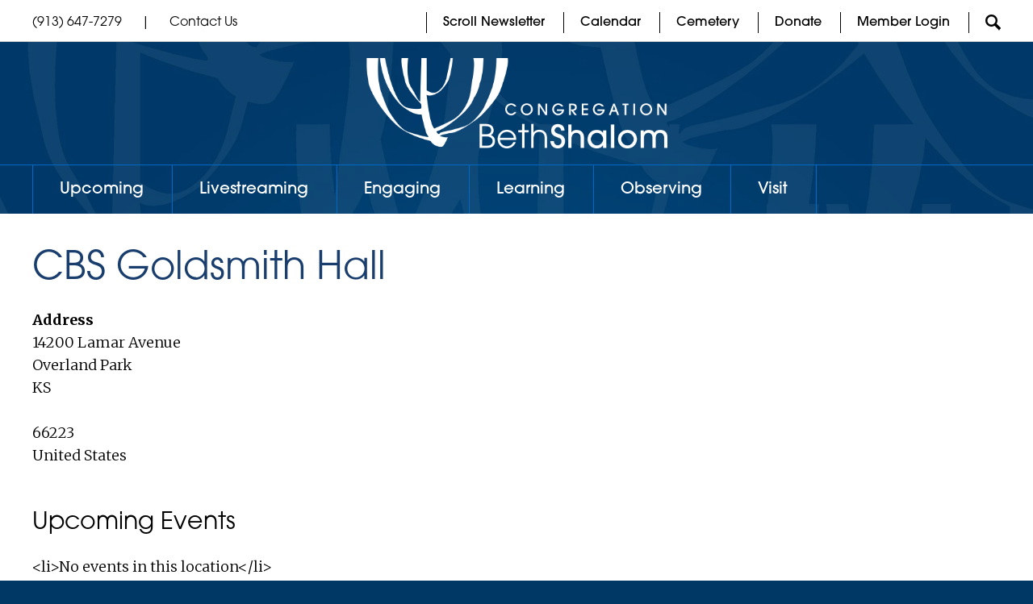

--- FILE ---
content_type: text/html; charset=UTF-8
request_url: https://bethshalomkc.org/locations/cbs-goldsmith-hall-62/
body_size: 94979
content:
<!DOCTYPE html>
<!--[if IEMobile 7 ]> <html dir="ltr" lang="en-US" prefix="og: https://ogp.me/ns#"class="no-js iem7"> <![endif]-->
<!--[if lt IE 7 ]> <html dir="ltr" lang="en-US" prefix="og: https://ogp.me/ns#" class="no-js ie6"> <![endif]-->
<!--[if IE 7 ]>    <html dir="ltr" lang="en-US" prefix="og: https://ogp.me/ns#" class="no-js ie7"> <![endif]-->
<!--[if IE 8 ]>    <html dir="ltr" lang="en-US" prefix="og: https://ogp.me/ns#" class="no-js ie8"> <![endif]-->
<!--[if (gte IE 9)|(gt IEMobile 7)|!(IEMobile)|!(IE)]><!--><html dir="ltr" lang="en-US" prefix="og: https://ogp.me/ns#" class="no-js"><!--<![endif]-->

<head>

    <meta charset="utf-8">
    
    <meta name="viewport" content="width=device-width, initial-scale=1.0">
    <meta name="description" content="">
    <meta name="author" content="">

	<!-- Open graph tags -->
        <meta property="og:title" content="CBS Goldsmith Hall" />
	<meta property="og:description" content="" />
    <meta property="og:url" content="https://bethshalomkc.org/locations/cbs-goldsmith-hall-62/" />
    <meta property="og:image:url" content="" />
    <meta property="og:image:type" content="image/jpeg" />
	<meta property="og:image:width" content="1500" />
	<meta property="og:image:height" content="788" />
    
	<!-- CSS -->
    <link type="text/css" href="https://bethshalomkc.org/wp-content/themes/bethshalom/css/bootstrap.min.css" rel="stylesheet">
    <link type="text/css" href="https://bethshalomkc.org/wp-content/themes/bethshalom/style.css" rel="stylesheet" media="screen">
    <link type="text/css" href="https://bethshalomkc.org/wp-content/themes/bethshalom/navigation.css" rel="stylesheet" media="screen">
	<link rel="stylesheet" href="https://use.typekit.net/qbf5bdg.css">

    <!-- HTML5 shim, for IE6-8 support of HTML5 elements -->
    <!--[if lt IE 9]><script src="http://html5shim.googlecode.com/svn/trunk/html5.js"></script><![endif]-->

    <!-- Favicon and touch icons -->
    <link rel="apple-touch-icon-precomposed" sizes="144x144" href="https://bethshalomkc.org/wp-content/themes/bethshalom/icons/apple-touch-icon-144-precomposed.png">
    <link rel="apple-touch-icon-precomposed" sizes="114x114" href="https://bethshalomkc.org/wp-content/themes/bethshalom/icons/apple-touch-icon-114-precomposed.png">
	<link rel="apple-touch-icon-precomposed" sizes="72x72" href="https://bethshalomkc.org/wp-content/themes/bethshalom/icons/apple-touch-icon-72-precomposed.png">
	<link rel="apple-touch-icon-precomposed" href="https://bethshalomkc.org/wp-content/themes/bethshalom/icons/apple-touch-icon-57-precomposed.png">
	<link rel="shortcut icon" href="https://bethshalomkc.org/wp-content/themes/bethshalom/icons/favicon.png">
    
    <!-- Google Fonts -->
    <link href="https://fonts.googleapis.com/css?family=Merriweather:300,300i,400,400i,700,700i,900,900i&display=swap" rel="stylesheet"> 
    
    <!-- Google Analytics -->
	<script type="text/javascript" >
				window.ga=window.ga||function(){(ga.q=ga.q||[]).push(arguments)};ga.l=+new Date;
				ga('create', 'UA-85531288-1', 'auto');
				// Plugins
				
				ga('send', 'pageview');
			</script>
	<script async src="https://www.google-analytics.com/analytics.js"></script>
    
    <!-- Feeds -->
    <link rel="pingback" href="https://bethshalomkc.org/xmlrpc.php" />
    <link rel="alternate" type="application/rss+xml" title="Congregation Beth Shalom" href="https://bethshalomkc.org/feed/" />
    <link rel="alternate" type="application/atom+xml" title="Congregation Beth Shalom" href="https://bethshalomkc.org/feed/atom/" />

	<!-- Wordpress head functions -->    
        	<style>img:is([sizes="auto" i], [sizes^="auto," i]) { contain-intrinsic-size: 3000px 1500px }</style>
	
		<!-- All in One SEO 4.9.3 - aioseo.com -->
		<title>CBS Goldsmith Hall | Congregation Beth Shalom - Overland Park, KS Conservative Synagogue</title>
	<meta name="robots" content="max-image-preview:large" />
	<meta name="author" content="Hirsch Fishman"/>
	<link rel="canonical" href="https://bethshalomkc.org/locations/cbs-goldsmith-hall-62/" />
	<meta name="generator" content="All in One SEO (AIOSEO) 4.9.3" />
		<meta property="og:locale" content="en_US" />
		<meta property="og:site_name" content="Congregation Beth Shalom | Experiencing Jewish Living" />
		<meta property="og:type" content="article" />
		<meta property="og:title" content="CBS Goldsmith Hall | Congregation Beth Shalom - Overland Park, KS Conservative Synagogue" />
		<meta property="og:url" content="https://bethshalomkc.org/locations/cbs-goldsmith-hall-62/" />
		<meta property="article:published_time" content="2019-09-06T01:36:14+00:00" />
		<meta property="article:modified_time" content="2019-09-06T01:36:14+00:00" />
		<meta name="twitter:card" content="summary" />
		<meta name="twitter:title" content="CBS Goldsmith Hall | Congregation Beth Shalom - Overland Park, KS Conservative Synagogue" />
		<script type="application/ld+json" class="aioseo-schema">
			{"@context":"https:\/\/schema.org","@graph":[{"@type":"BreadcrumbList","@id":"https:\/\/bethshalomkc.org\/locations\/cbs-goldsmith-hall-62\/#breadcrumblist","itemListElement":[{"@type":"ListItem","@id":"https:\/\/bethshalomkc.org#listItem","position":1,"name":"Home","item":"https:\/\/bethshalomkc.org","nextItem":{"@type":"ListItem","@id":"https:\/\/bethshalomkc.org\/locations\/#listItem","name":"Locations"}},{"@type":"ListItem","@id":"https:\/\/bethshalomkc.org\/locations\/#listItem","position":2,"name":"Locations","item":"https:\/\/bethshalomkc.org\/locations\/","nextItem":{"@type":"ListItem","@id":"https:\/\/bethshalomkc.org\/locations\/cbs-goldsmith-hall-62\/#listItem","name":"CBS Goldsmith Hall"},"previousItem":{"@type":"ListItem","@id":"https:\/\/bethshalomkc.org#listItem","name":"Home"}},{"@type":"ListItem","@id":"https:\/\/bethshalomkc.org\/locations\/cbs-goldsmith-hall-62\/#listItem","position":3,"name":"CBS Goldsmith Hall","previousItem":{"@type":"ListItem","@id":"https:\/\/bethshalomkc.org\/locations\/#listItem","name":"Locations"}}]},{"@type":"Organization","@id":"https:\/\/bethshalomkc.org\/#organization","name":"Congregation Beth Shalom","description":"Experiencing Jewish Living","url":"https:\/\/bethshalomkc.org\/"},{"@type":"Person","@id":"https:\/\/bethshalomkc.org\/author\/addicottweb\/#author","url":"https:\/\/bethshalomkc.org\/author\/addicottweb\/","name":"Hirsch Fishman","image":{"@type":"ImageObject","@id":"https:\/\/bethshalomkc.org\/locations\/cbs-goldsmith-hall-62\/#authorImage","url":"https:\/\/secure.gravatar.com\/avatar\/951e73af9a0db7a607fd17ca4bd632b17385bfad894149d377fb036f7cd26d69?s=96&d=mm&r=g","width":96,"height":96,"caption":"Hirsch Fishman"}},{"@type":"WebPage","@id":"https:\/\/bethshalomkc.org\/locations\/cbs-goldsmith-hall-62\/#webpage","url":"https:\/\/bethshalomkc.org\/locations\/cbs-goldsmith-hall-62\/","name":"CBS Goldsmith Hall | Congregation Beth Shalom - Overland Park, KS Conservative Synagogue","inLanguage":"en-US","isPartOf":{"@id":"https:\/\/bethshalomkc.org\/#website"},"breadcrumb":{"@id":"https:\/\/bethshalomkc.org\/locations\/cbs-goldsmith-hall-62\/#breadcrumblist"},"author":{"@id":"https:\/\/bethshalomkc.org\/author\/addicottweb\/#author"},"creator":{"@id":"https:\/\/bethshalomkc.org\/author\/addicottweb\/#author"},"datePublished":"2019-09-05T20:36:14-05:00","dateModified":"2019-09-05T20:36:14-05:00"},{"@type":"WebSite","@id":"https:\/\/bethshalomkc.org\/#website","url":"https:\/\/bethshalomkc.org\/","name":"Congregation Beth Shalom","description":"Experiencing Jewish Living","inLanguage":"en-US","publisher":{"@id":"https:\/\/bethshalomkc.org\/#organization"}}]}
		</script>
		<!-- All in One SEO -->

<script type="text/javascript">
/* <![CDATA[ */
window._wpemojiSettings = {"baseUrl":"https:\/\/s.w.org\/images\/core\/emoji\/16.0.1\/72x72\/","ext":".png","svgUrl":"https:\/\/s.w.org\/images\/core\/emoji\/16.0.1\/svg\/","svgExt":".svg","source":{"concatemoji":"https:\/\/bethshalomkc.org\/wp-includes\/js\/wp-emoji-release.min.js?ver=6.8.3"}};
/*! This file is auto-generated */
!function(s,n){var o,i,e;function c(e){try{var t={supportTests:e,timestamp:(new Date).valueOf()};sessionStorage.setItem(o,JSON.stringify(t))}catch(e){}}function p(e,t,n){e.clearRect(0,0,e.canvas.width,e.canvas.height),e.fillText(t,0,0);var t=new Uint32Array(e.getImageData(0,0,e.canvas.width,e.canvas.height).data),a=(e.clearRect(0,0,e.canvas.width,e.canvas.height),e.fillText(n,0,0),new Uint32Array(e.getImageData(0,0,e.canvas.width,e.canvas.height).data));return t.every(function(e,t){return e===a[t]})}function u(e,t){e.clearRect(0,0,e.canvas.width,e.canvas.height),e.fillText(t,0,0);for(var n=e.getImageData(16,16,1,1),a=0;a<n.data.length;a++)if(0!==n.data[a])return!1;return!0}function f(e,t,n,a){switch(t){case"flag":return n(e,"\ud83c\udff3\ufe0f\u200d\u26a7\ufe0f","\ud83c\udff3\ufe0f\u200b\u26a7\ufe0f")?!1:!n(e,"\ud83c\udde8\ud83c\uddf6","\ud83c\udde8\u200b\ud83c\uddf6")&&!n(e,"\ud83c\udff4\udb40\udc67\udb40\udc62\udb40\udc65\udb40\udc6e\udb40\udc67\udb40\udc7f","\ud83c\udff4\u200b\udb40\udc67\u200b\udb40\udc62\u200b\udb40\udc65\u200b\udb40\udc6e\u200b\udb40\udc67\u200b\udb40\udc7f");case"emoji":return!a(e,"\ud83e\udedf")}return!1}function g(e,t,n,a){var r="undefined"!=typeof WorkerGlobalScope&&self instanceof WorkerGlobalScope?new OffscreenCanvas(300,150):s.createElement("canvas"),o=r.getContext("2d",{willReadFrequently:!0}),i=(o.textBaseline="top",o.font="600 32px Arial",{});return e.forEach(function(e){i[e]=t(o,e,n,a)}),i}function t(e){var t=s.createElement("script");t.src=e,t.defer=!0,s.head.appendChild(t)}"undefined"!=typeof Promise&&(o="wpEmojiSettingsSupports",i=["flag","emoji"],n.supports={everything:!0,everythingExceptFlag:!0},e=new Promise(function(e){s.addEventListener("DOMContentLoaded",e,{once:!0})}),new Promise(function(t){var n=function(){try{var e=JSON.parse(sessionStorage.getItem(o));if("object"==typeof e&&"number"==typeof e.timestamp&&(new Date).valueOf()<e.timestamp+604800&&"object"==typeof e.supportTests)return e.supportTests}catch(e){}return null}();if(!n){if("undefined"!=typeof Worker&&"undefined"!=typeof OffscreenCanvas&&"undefined"!=typeof URL&&URL.createObjectURL&&"undefined"!=typeof Blob)try{var e="postMessage("+g.toString()+"("+[JSON.stringify(i),f.toString(),p.toString(),u.toString()].join(",")+"));",a=new Blob([e],{type:"text/javascript"}),r=new Worker(URL.createObjectURL(a),{name:"wpTestEmojiSupports"});return void(r.onmessage=function(e){c(n=e.data),r.terminate(),t(n)})}catch(e){}c(n=g(i,f,p,u))}t(n)}).then(function(e){for(var t in e)n.supports[t]=e[t],n.supports.everything=n.supports.everything&&n.supports[t],"flag"!==t&&(n.supports.everythingExceptFlag=n.supports.everythingExceptFlag&&n.supports[t]);n.supports.everythingExceptFlag=n.supports.everythingExceptFlag&&!n.supports.flag,n.DOMReady=!1,n.readyCallback=function(){n.DOMReady=!0}}).then(function(){return e}).then(function(){var e;n.supports.everything||(n.readyCallback(),(e=n.source||{}).concatemoji?t(e.concatemoji):e.wpemoji&&e.twemoji&&(t(e.twemoji),t(e.wpemoji)))}))}((window,document),window._wpemojiSettings);
/* ]]> */
</script>
<style id='wp-emoji-styles-inline-css' type='text/css'>

	img.wp-smiley, img.emoji {
		display: inline !important;
		border: none !important;
		box-shadow: none !important;
		height: 1em !important;
		width: 1em !important;
		margin: 0 0.07em !important;
		vertical-align: -0.1em !important;
		background: none !important;
		padding: 0 !important;
	}
</style>
<link rel='stylesheet' id='wp-block-library-css' href='https://bethshalomkc.org/wp-includes/css/dist/block-library/style.min.css?ver=6.8.3' type='text/css' media='all' />
<style id='classic-theme-styles-inline-css' type='text/css'>
/*! This file is auto-generated */
.wp-block-button__link{color:#fff;background-color:#32373c;border-radius:9999px;box-shadow:none;text-decoration:none;padding:calc(.667em + 2px) calc(1.333em + 2px);font-size:1.125em}.wp-block-file__button{background:#32373c;color:#fff;text-decoration:none}
</style>
<link rel='stylesheet' id='aioseo/css/src/vue/standalone/blocks/table-of-contents/global.scss-css' href='https://bethshalomkc.org/wp-content/plugins/all-in-one-seo-pack/dist/Lite/assets/css/table-of-contents/global.e90f6d47.css?ver=4.9.3' type='text/css' media='all' />
<style id='global-styles-inline-css' type='text/css'>
:root{--wp--preset--aspect-ratio--square: 1;--wp--preset--aspect-ratio--4-3: 4/3;--wp--preset--aspect-ratio--3-4: 3/4;--wp--preset--aspect-ratio--3-2: 3/2;--wp--preset--aspect-ratio--2-3: 2/3;--wp--preset--aspect-ratio--16-9: 16/9;--wp--preset--aspect-ratio--9-16: 9/16;--wp--preset--color--black: #000000;--wp--preset--color--cyan-bluish-gray: #abb8c3;--wp--preset--color--white: #ffffff;--wp--preset--color--pale-pink: #f78da7;--wp--preset--color--vivid-red: #cf2e2e;--wp--preset--color--luminous-vivid-orange: #ff6900;--wp--preset--color--luminous-vivid-amber: #fcb900;--wp--preset--color--light-green-cyan: #7bdcb5;--wp--preset--color--vivid-green-cyan: #00d084;--wp--preset--color--pale-cyan-blue: #8ed1fc;--wp--preset--color--vivid-cyan-blue: #0693e3;--wp--preset--color--vivid-purple: #9b51e0;--wp--preset--gradient--vivid-cyan-blue-to-vivid-purple: linear-gradient(135deg,rgba(6,147,227,1) 0%,rgb(155,81,224) 100%);--wp--preset--gradient--light-green-cyan-to-vivid-green-cyan: linear-gradient(135deg,rgb(122,220,180) 0%,rgb(0,208,130) 100%);--wp--preset--gradient--luminous-vivid-amber-to-luminous-vivid-orange: linear-gradient(135deg,rgba(252,185,0,1) 0%,rgba(255,105,0,1) 100%);--wp--preset--gradient--luminous-vivid-orange-to-vivid-red: linear-gradient(135deg,rgba(255,105,0,1) 0%,rgb(207,46,46) 100%);--wp--preset--gradient--very-light-gray-to-cyan-bluish-gray: linear-gradient(135deg,rgb(238,238,238) 0%,rgb(169,184,195) 100%);--wp--preset--gradient--cool-to-warm-spectrum: linear-gradient(135deg,rgb(74,234,220) 0%,rgb(151,120,209) 20%,rgb(207,42,186) 40%,rgb(238,44,130) 60%,rgb(251,105,98) 80%,rgb(254,248,76) 100%);--wp--preset--gradient--blush-light-purple: linear-gradient(135deg,rgb(255,206,236) 0%,rgb(152,150,240) 100%);--wp--preset--gradient--blush-bordeaux: linear-gradient(135deg,rgb(254,205,165) 0%,rgb(254,45,45) 50%,rgb(107,0,62) 100%);--wp--preset--gradient--luminous-dusk: linear-gradient(135deg,rgb(255,203,112) 0%,rgb(199,81,192) 50%,rgb(65,88,208) 100%);--wp--preset--gradient--pale-ocean: linear-gradient(135deg,rgb(255,245,203) 0%,rgb(182,227,212) 50%,rgb(51,167,181) 100%);--wp--preset--gradient--electric-grass: linear-gradient(135deg,rgb(202,248,128) 0%,rgb(113,206,126) 100%);--wp--preset--gradient--midnight: linear-gradient(135deg,rgb(2,3,129) 0%,rgb(40,116,252) 100%);--wp--preset--font-size--small: 13px;--wp--preset--font-size--medium: 20px;--wp--preset--font-size--large: 36px;--wp--preset--font-size--x-large: 42px;--wp--preset--spacing--20: 0.44rem;--wp--preset--spacing--30: 0.67rem;--wp--preset--spacing--40: 1rem;--wp--preset--spacing--50: 1.5rem;--wp--preset--spacing--60: 2.25rem;--wp--preset--spacing--70: 3.38rem;--wp--preset--spacing--80: 5.06rem;--wp--preset--shadow--natural: 6px 6px 9px rgba(0, 0, 0, 0.2);--wp--preset--shadow--deep: 12px 12px 50px rgba(0, 0, 0, 0.4);--wp--preset--shadow--sharp: 6px 6px 0px rgba(0, 0, 0, 0.2);--wp--preset--shadow--outlined: 6px 6px 0px -3px rgba(255, 255, 255, 1), 6px 6px rgba(0, 0, 0, 1);--wp--preset--shadow--crisp: 6px 6px 0px rgba(0, 0, 0, 1);}:where(.is-layout-flex){gap: 0.5em;}:where(.is-layout-grid){gap: 0.5em;}body .is-layout-flex{display: flex;}.is-layout-flex{flex-wrap: wrap;align-items: center;}.is-layout-flex > :is(*, div){margin: 0;}body .is-layout-grid{display: grid;}.is-layout-grid > :is(*, div){margin: 0;}:where(.wp-block-columns.is-layout-flex){gap: 2em;}:where(.wp-block-columns.is-layout-grid){gap: 2em;}:where(.wp-block-post-template.is-layout-flex){gap: 1.25em;}:where(.wp-block-post-template.is-layout-grid){gap: 1.25em;}.has-black-color{color: var(--wp--preset--color--black) !important;}.has-cyan-bluish-gray-color{color: var(--wp--preset--color--cyan-bluish-gray) !important;}.has-white-color{color: var(--wp--preset--color--white) !important;}.has-pale-pink-color{color: var(--wp--preset--color--pale-pink) !important;}.has-vivid-red-color{color: var(--wp--preset--color--vivid-red) !important;}.has-luminous-vivid-orange-color{color: var(--wp--preset--color--luminous-vivid-orange) !important;}.has-luminous-vivid-amber-color{color: var(--wp--preset--color--luminous-vivid-amber) !important;}.has-light-green-cyan-color{color: var(--wp--preset--color--light-green-cyan) !important;}.has-vivid-green-cyan-color{color: var(--wp--preset--color--vivid-green-cyan) !important;}.has-pale-cyan-blue-color{color: var(--wp--preset--color--pale-cyan-blue) !important;}.has-vivid-cyan-blue-color{color: var(--wp--preset--color--vivid-cyan-blue) !important;}.has-vivid-purple-color{color: var(--wp--preset--color--vivid-purple) !important;}.has-black-background-color{background-color: var(--wp--preset--color--black) !important;}.has-cyan-bluish-gray-background-color{background-color: var(--wp--preset--color--cyan-bluish-gray) !important;}.has-white-background-color{background-color: var(--wp--preset--color--white) !important;}.has-pale-pink-background-color{background-color: var(--wp--preset--color--pale-pink) !important;}.has-vivid-red-background-color{background-color: var(--wp--preset--color--vivid-red) !important;}.has-luminous-vivid-orange-background-color{background-color: var(--wp--preset--color--luminous-vivid-orange) !important;}.has-luminous-vivid-amber-background-color{background-color: var(--wp--preset--color--luminous-vivid-amber) !important;}.has-light-green-cyan-background-color{background-color: var(--wp--preset--color--light-green-cyan) !important;}.has-vivid-green-cyan-background-color{background-color: var(--wp--preset--color--vivid-green-cyan) !important;}.has-pale-cyan-blue-background-color{background-color: var(--wp--preset--color--pale-cyan-blue) !important;}.has-vivid-cyan-blue-background-color{background-color: var(--wp--preset--color--vivid-cyan-blue) !important;}.has-vivid-purple-background-color{background-color: var(--wp--preset--color--vivid-purple) !important;}.has-black-border-color{border-color: var(--wp--preset--color--black) !important;}.has-cyan-bluish-gray-border-color{border-color: var(--wp--preset--color--cyan-bluish-gray) !important;}.has-white-border-color{border-color: var(--wp--preset--color--white) !important;}.has-pale-pink-border-color{border-color: var(--wp--preset--color--pale-pink) !important;}.has-vivid-red-border-color{border-color: var(--wp--preset--color--vivid-red) !important;}.has-luminous-vivid-orange-border-color{border-color: var(--wp--preset--color--luminous-vivid-orange) !important;}.has-luminous-vivid-amber-border-color{border-color: var(--wp--preset--color--luminous-vivid-amber) !important;}.has-light-green-cyan-border-color{border-color: var(--wp--preset--color--light-green-cyan) !important;}.has-vivid-green-cyan-border-color{border-color: var(--wp--preset--color--vivid-green-cyan) !important;}.has-pale-cyan-blue-border-color{border-color: var(--wp--preset--color--pale-cyan-blue) !important;}.has-vivid-cyan-blue-border-color{border-color: var(--wp--preset--color--vivid-cyan-blue) !important;}.has-vivid-purple-border-color{border-color: var(--wp--preset--color--vivid-purple) !important;}.has-vivid-cyan-blue-to-vivid-purple-gradient-background{background: var(--wp--preset--gradient--vivid-cyan-blue-to-vivid-purple) !important;}.has-light-green-cyan-to-vivid-green-cyan-gradient-background{background: var(--wp--preset--gradient--light-green-cyan-to-vivid-green-cyan) !important;}.has-luminous-vivid-amber-to-luminous-vivid-orange-gradient-background{background: var(--wp--preset--gradient--luminous-vivid-amber-to-luminous-vivid-orange) !important;}.has-luminous-vivid-orange-to-vivid-red-gradient-background{background: var(--wp--preset--gradient--luminous-vivid-orange-to-vivid-red) !important;}.has-very-light-gray-to-cyan-bluish-gray-gradient-background{background: var(--wp--preset--gradient--very-light-gray-to-cyan-bluish-gray) !important;}.has-cool-to-warm-spectrum-gradient-background{background: var(--wp--preset--gradient--cool-to-warm-spectrum) !important;}.has-blush-light-purple-gradient-background{background: var(--wp--preset--gradient--blush-light-purple) !important;}.has-blush-bordeaux-gradient-background{background: var(--wp--preset--gradient--blush-bordeaux) !important;}.has-luminous-dusk-gradient-background{background: var(--wp--preset--gradient--luminous-dusk) !important;}.has-pale-ocean-gradient-background{background: var(--wp--preset--gradient--pale-ocean) !important;}.has-electric-grass-gradient-background{background: var(--wp--preset--gradient--electric-grass) !important;}.has-midnight-gradient-background{background: var(--wp--preset--gradient--midnight) !important;}.has-small-font-size{font-size: var(--wp--preset--font-size--small) !important;}.has-medium-font-size{font-size: var(--wp--preset--font-size--medium) !important;}.has-large-font-size{font-size: var(--wp--preset--font-size--large) !important;}.has-x-large-font-size{font-size: var(--wp--preset--font-size--x-large) !important;}
:where(.wp-block-post-template.is-layout-flex){gap: 1.25em;}:where(.wp-block-post-template.is-layout-grid){gap: 1.25em;}
:where(.wp-block-columns.is-layout-flex){gap: 2em;}:where(.wp-block-columns.is-layout-grid){gap: 2em;}
:root :where(.wp-block-pullquote){font-size: 1.5em;line-height: 1.6;}
</style>
<link rel='stylesheet' id='events-manager-css' href='https://bethshalomkc.org/wp-content/plugins/events-manager/includes/css/events-manager.min.css?ver=7.2.3.1' type='text/css' media='all' />
<style id='events-manager-inline-css' type='text/css'>
body .em { --font-family : inherit; --font-weight : inherit; --font-size : 1em; --line-height : inherit; }
</style>
<link rel='stylesheet' id='spacexchimp_p008-font-awesome-css-frontend-css' href='https://bethshalomkc.org/wp-content/plugins/simple-scroll-to-top-button/inc/lib/font-awesome/css/font-awesome.css?ver=4.46' type='text/css' media='screen' />
<link rel='stylesheet' id='spacexchimp_p008-frontend-css-css' href='https://bethshalomkc.org/wp-content/plugins/simple-scroll-to-top-button/inc/css/frontend.css?ver=4.46' type='text/css' media='all' />
<style id='spacexchimp_p008-frontend-css-inline-css' type='text/css'>

                    #ssttbutton {
                        font-size: 32px;
                    }
                    .ssttbutton-background {
                        color: #000000;
                    }
                    .ssttbutton-symbol {
                        color: #fff;
                    }
                  
</style>
<script type="text/javascript" src="https://bethshalomkc.org/wp-includes/js/jquery/jquery.min.js?ver=3.7.1" id="jquery-core-js"></script>
<script type="text/javascript" src="https://bethshalomkc.org/wp-includes/js/jquery/jquery-migrate.min.js?ver=3.4.1" id="jquery-migrate-js"></script>
<script type="text/javascript" src="https://bethshalomkc.org/wp-includes/js/jquery/ui/core.min.js?ver=1.13.3" id="jquery-ui-core-js"></script>
<script type="text/javascript" src="https://bethshalomkc.org/wp-includes/js/jquery/ui/mouse.min.js?ver=1.13.3" id="jquery-ui-mouse-js"></script>
<script type="text/javascript" src="https://bethshalomkc.org/wp-includes/js/jquery/ui/sortable.min.js?ver=1.13.3" id="jquery-ui-sortable-js"></script>
<script type="text/javascript" src="https://bethshalomkc.org/wp-includes/js/jquery/ui/datepicker.min.js?ver=1.13.3" id="jquery-ui-datepicker-js"></script>
<script type="text/javascript" id="jquery-ui-datepicker-js-after">
/* <![CDATA[ */
jQuery(function(jQuery){jQuery.datepicker.setDefaults({"closeText":"Close","currentText":"Today","monthNames":["January","February","March","April","May","June","July","August","September","October","November","December"],"monthNamesShort":["Jan","Feb","Mar","Apr","May","Jun","Jul","Aug","Sep","Oct","Nov","Dec"],"nextText":"Next","prevText":"Previous","dayNames":["Sunday","Monday","Tuesday","Wednesday","Thursday","Friday","Saturday"],"dayNamesShort":["Sun","Mon","Tue","Wed","Thu","Fri","Sat"],"dayNamesMin":["S","M","T","W","T","F","S"],"dateFormat":"MM d, yy","firstDay":0,"isRTL":false});});
/* ]]> */
</script>
<script type="text/javascript" src="https://bethshalomkc.org/wp-includes/js/jquery/ui/resizable.min.js?ver=1.13.3" id="jquery-ui-resizable-js"></script>
<script type="text/javascript" src="https://bethshalomkc.org/wp-includes/js/jquery/ui/draggable.min.js?ver=1.13.3" id="jquery-ui-draggable-js"></script>
<script type="text/javascript" src="https://bethshalomkc.org/wp-includes/js/jquery/ui/controlgroup.min.js?ver=1.13.3" id="jquery-ui-controlgroup-js"></script>
<script type="text/javascript" src="https://bethshalomkc.org/wp-includes/js/jquery/ui/checkboxradio.min.js?ver=1.13.3" id="jquery-ui-checkboxradio-js"></script>
<script type="text/javascript" src="https://bethshalomkc.org/wp-includes/js/jquery/ui/button.min.js?ver=1.13.3" id="jquery-ui-button-js"></script>
<script type="text/javascript" src="https://bethshalomkc.org/wp-includes/js/jquery/ui/dialog.min.js?ver=1.13.3" id="jquery-ui-dialog-js"></script>
<script type="text/javascript" id="events-manager-js-extra">
/* <![CDATA[ */
var EM = {"ajaxurl":"https:\/\/bethshalomkc.org\/wp-admin\/admin-ajax.php","locationajaxurl":"https:\/\/bethshalomkc.org\/wp-admin\/admin-ajax.php?action=locations_search","firstDay":"0","locale":"en","dateFormat":"yy-mm-dd","ui_css":"https:\/\/bethshalomkc.org\/wp-content\/plugins\/events-manager\/includes\/css\/jquery-ui\/build.min.css","show24hours":"0","is_ssl":"1","autocomplete_limit":"10","calendar":{"breakpoints":{"small":560,"medium":908,"large":false},"month_format":"M Y"},"phone":"","datepicker":{"format":"m\/d\/Y"},"search":{"breakpoints":{"small":650,"medium":850,"full":false}},"url":"https:\/\/bethshalomkc.org\/wp-content\/plugins\/events-manager","assets":{"input.em-uploader":{"js":{"em-uploader":{"url":"https:\/\/bethshalomkc.org\/wp-content\/plugins\/events-manager\/includes\/js\/em-uploader.js?v=7.2.3.1","event":"em_uploader_ready"}}},".em-event-editor":{"js":{"event-editor":{"url":"https:\/\/bethshalomkc.org\/wp-content\/plugins\/events-manager\/includes\/js\/events-manager-event-editor.js?v=7.2.3.1","event":"em_event_editor_ready"}},"css":{"event-editor":"https:\/\/bethshalomkc.org\/wp-content\/plugins\/events-manager\/includes\/css\/events-manager-event-editor.min.css?v=7.2.3.1"}},".em-recurrence-sets, .em-timezone":{"js":{"luxon":{"url":"luxon\/luxon.js?v=7.2.3.1","event":"em_luxon_ready"}}},".em-booking-form, #em-booking-form, .em-booking-recurring, .em-event-booking-form":{"js":{"em-bookings":{"url":"https:\/\/bethshalomkc.org\/wp-content\/plugins\/events-manager\/includes\/js\/bookingsform.js?v=7.2.3.1","event":"em_booking_form_js_loaded"}}},"#em-opt-archetypes":{"js":{"archetypes":"https:\/\/bethshalomkc.org\/wp-content\/plugins\/events-manager\/includes\/js\/admin-archetype-editor.js?v=7.2.3.1","archetypes_ms":"https:\/\/bethshalomkc.org\/wp-content\/plugins\/events-manager\/includes\/js\/admin-archetypes.js?v=7.2.3.1","qs":"qs\/qs.js?v=7.2.3.1"}}},"cached":"","bookingInProgress":"Please wait while the booking is being submitted.","tickets_save":"Save Ticket","bookingajaxurl":"https:\/\/bethshalomkc.org\/wp-admin\/admin-ajax.php","bookings_export_save":"Export Bookings","bookings_settings_save":"Save Settings","booking_delete":"Are you sure you want to delete?","booking_offset":"30","bookings":{"submit_button":{"text":{"default":"RSVP Now","free":"RSVP Now","payment":"RSVP Now","processing":"Processing ..."}},"update_listener":""},"bb_full":"Sold Out","bb_book":"Book Now","bb_booking":"Booking...","bb_booked":"Booking Submitted","bb_error":"Booking Error. Try again?","bb_cancel":"Cancel","bb_canceling":"Canceling...","bb_cancelled":"Cancelled","bb_cancel_error":"Cancellation Error. Try again?","txt_search":"Search","txt_searching":"Searching...","txt_loading":"Loading..."};
/* ]]> */
</script>
<script type="text/javascript" src="https://bethshalomkc.org/wp-content/plugins/events-manager/includes/js/events-manager.js?ver=7.2.3.1" id="events-manager-js"></script>
<link rel="https://api.w.org/" href="https://bethshalomkc.org/wp-json/" /><link rel="EditURI" type="application/rsd+xml" title="RSD" href="https://bethshalomkc.org/xmlrpc.php?rsd" />
<meta name="generator" content="WordPress 6.8.3" />
<link rel='shortlink' href='https://bethshalomkc.org/?p=3460' />
<link rel="alternate" title="oEmbed (JSON)" type="application/json+oembed" href="https://bethshalomkc.org/wp-json/oembed/1.0/embed?url=https%3A%2F%2Fbethshalomkc.org%2Flocations%2Fcbs-goldsmith-hall-62%2F" />
<link rel="alternate" title="oEmbed (XML)" type="text/xml+oembed" href="https://bethshalomkc.org/wp-json/oembed/1.0/embed?url=https%3A%2F%2Fbethshalomkc.org%2Flocations%2Fcbs-goldsmith-hall-62%2F&#038;format=xml" />
<meta name="generator" content="Powered by Slider Revolution 6.7.12 - responsive, Mobile-Friendly Slider Plugin for WordPress with comfortable drag and drop interface." />
<script>function setREVStartSize(e){
			//window.requestAnimationFrame(function() {
				window.RSIW = window.RSIW===undefined ? window.innerWidth : window.RSIW;
				window.RSIH = window.RSIH===undefined ? window.innerHeight : window.RSIH;
				try {
					var pw = document.getElementById(e.c).parentNode.offsetWidth,
						newh;
					pw = pw===0 || isNaN(pw) || (e.l=="fullwidth" || e.layout=="fullwidth") ? window.RSIW : pw;
					e.tabw = e.tabw===undefined ? 0 : parseInt(e.tabw);
					e.thumbw = e.thumbw===undefined ? 0 : parseInt(e.thumbw);
					e.tabh = e.tabh===undefined ? 0 : parseInt(e.tabh);
					e.thumbh = e.thumbh===undefined ? 0 : parseInt(e.thumbh);
					e.tabhide = e.tabhide===undefined ? 0 : parseInt(e.tabhide);
					e.thumbhide = e.thumbhide===undefined ? 0 : parseInt(e.thumbhide);
					e.mh = e.mh===undefined || e.mh=="" || e.mh==="auto" ? 0 : parseInt(e.mh,0);
					if(e.layout==="fullscreen" || e.l==="fullscreen")
						newh = Math.max(e.mh,window.RSIH);
					else{
						e.gw = Array.isArray(e.gw) ? e.gw : [e.gw];
						for (var i in e.rl) if (e.gw[i]===undefined || e.gw[i]===0) e.gw[i] = e.gw[i-1];
						e.gh = e.el===undefined || e.el==="" || (Array.isArray(e.el) && e.el.length==0)? e.gh : e.el;
						e.gh = Array.isArray(e.gh) ? e.gh : [e.gh];
						for (var i in e.rl) if (e.gh[i]===undefined || e.gh[i]===0) e.gh[i] = e.gh[i-1];
											
						var nl = new Array(e.rl.length),
							ix = 0,
							sl;
						e.tabw = e.tabhide>=pw ? 0 : e.tabw;
						e.thumbw = e.thumbhide>=pw ? 0 : e.thumbw;
						e.tabh = e.tabhide>=pw ? 0 : e.tabh;
						e.thumbh = e.thumbhide>=pw ? 0 : e.thumbh;
						for (var i in e.rl) nl[i] = e.rl[i]<window.RSIW ? 0 : e.rl[i];
						sl = nl[0];
						for (var i in nl) if (sl>nl[i] && nl[i]>0) { sl = nl[i]; ix=i;}
						var m = pw>(e.gw[ix]+e.tabw+e.thumbw) ? 1 : (pw-(e.tabw+e.thumbw)) / (e.gw[ix]);
						newh =  (e.gh[ix] * m) + (e.tabh + e.thumbh);
					}
					var el = document.getElementById(e.c);
					if (el!==null && el) el.style.height = newh+"px";
					el = document.getElementById(e.c+"_wrapper");
					if (el!==null && el) {
						el.style.height = newh+"px";
						el.style.display = "block";
					}
				} catch(e){
					console.log("Failure at Presize of Slider:" + e)
				}
			//});
		  };</script>

</head>

<body>

	<!-- Top bar -->
    <div class="wrap content top-bar">
    	<div class="container">
        	<div class="row">
            	<div class="col-lg-5 col-md-4 col-sm-10 col-xs-10">
					<p><a href="tel:9136477279">(913) 647-7279</a> <span>|</span> <a href="https://bethshalomkc.org/contact-us/">Contact Us</a></p>
				</div>
            	<div class="col-lg-7 col-md-8 col-sm-2 col-xs-2 right">
					<ul>
					<li id="menu-item-1045" class="hidden-xs menu-item menu-item-type-post_type menu-item-object-page menu-item-1045"><a href="https://bethshalomkc.org/newsletter/">Scroll Newsletter</a></li>
<li id="menu-item-1041" class="hidden-sm hidden-xs menu-item menu-item-type-post_type menu-item-object-page menu-item-1041"><a href="https://bethshalomkc.org/visit/existing-calendar/">Calendar</a></li>
<li id="menu-item-20229" class="hidden-sm hidden-xs menu-item menu-item-type-post_type menu-item-object-page menu-item-20229"><a href="https://bethshalomkc.org/visit/mt-carmel-cemetery/">Cemetery</a></li>
<li id="menu-item-23288" class="hidden-sm hidden-xs menu-item menu-item-type-post_type menu-item-object-page menu-item-23288"><a href="https://bethshalomkc.org/donate/">Donate</a></li>
<li id="menu-item-28486" class="menu-item menu-item-type-post_type menu-item-object-page menu-item-28486"><a href="https://bethshalomkc.org/member-login/">Member Login</a></li>
					<li><a href="#" data-toggle="modal" data-target="#myModal"><img src="https://bethshalomkc.org/wp-content/themes/bethshalom/images/search-btn.png" alt="" /></a></li>
					</ul>

					<div class="modal fade center" id="myModal" tabindex="-1" role="dialog" aria-labelledby="myModalLabel">
					  <div class="modal-dialog" role="document">
						<div class="modal-content">
						  <div class="modal-body">
								<form role="search" method="get" class="search-form" action="https://bethshalomkc.org/">
								<input type="search" value="Search this website" onBlur="if(this.value=='') this.value='Search this website';" onFocus="if(this.value=='Search this website') this.value='';" name="s" />
								<button type="submit" class="search-submit">Go</button>
								</form>
							<button type="button" class="btn btn-default" data-dismiss="modal">Close</button>
						  </div>
						</div>
					  </div>
					</div>
				</div>
            </div>
        </div>
    </div>

	<!-- Header outer wrapper -->
	<div class="header-wrapper">

		<!-- Header -->
		<header class="wrap header hidden-xs">
			<div class="container">
				<div class="row">
					<div class="col-lg-4 col-lg-offset-4 col-md-4 col-md-offset-4 col-sm-6 col-sm-offset-3">
						<a href="https://bethshalomkc.org" title="Return to the homepage"><img class="img-responsive" alt="Congregation Beth Shalom" src="https://bethshalomkc.org/wp-content/themes/bethshalom/images/logo.png" /></a>
					</div>
				</div>
			</div>
		</header>

		<!-- Main menu -->
		<nav class="wrap main-nav">
			<div class="container">
				<div class="row">
					<div class="col-lg-12 col-md-12 col-sm-12 col-xs-12 navbar navbar-default">
						<div class="navbar-header">
							<button type="button" class="navbar-toggle collapsed" data-toggle="collapse" data-target="#navbar-collapse-1" aria-expanded="false">
								<span class="sr-only">Toggle navigation</span>
								<span class="icon-bar"></span>
								<span class="icon-bar"></span>
								<span class="icon-bar"></span>
							</button>
							<a class="navbar-brand" href="https://bethshalomkc.org"><img alt="Congregation Beth Shalom" src="https://bethshalomkc.org/wp-content/themes/bethshalom/images/mobile-logo.png" /></a>
						</div>

						<div id="navbar-collapse-1" class="collapse navbar-collapse"><ul id="main-menu" class="nav navbar-nav"><li id="menu-item-15951" class="menu-item menu-item-type-post_type menu-item-object-page menu-item-has-children menu-item-15951 dropdown"><a title="Upcoming" href="https://bethshalomkc.org/connect-online-today/" data-toggle="dropdown" class="dropdown-toggle">Upcoming <span class="hidden-lg hidden-md visible-sm visible-xs caret"></span></a>
<ul role="menu" class=" dropdown-menu">
	<li id="menu-item-31190" class="menu-item menu-item-type-post_type menu-item-object-page menu-item-31190"><a title="Bar/Bat Mitzvahs" href="https://bethshalomkc.org/learning/polsky-religious-school/aaa-recent-bar-bat-mitzvahs/">Bar/Bat Mitzvahs</a></li>
	<li id="menu-item-22074" class="menu-item menu-item-type-post_type menu-item-object-page menu-item-22074"><a title="Upcoming Experiences" href="https://bethshalomkc.org/upcoming-events/">Upcoming Experiences</a></li>
	<li id="menu-item-20228" class="menu-item menu-item-type-post_type menu-item-object-page menu-item-20228"><a title="Livestream Services" href="https://bethshalomkc.org/donate/livestreaming/">Livestream Services</a></li>
	<li id="menu-item-23876" class="menu-item menu-item-type-post_type menu-item-object-post menu-item-23876"><a title="Our New Sanctuary" href="https://bethshalomkc.org/2024/10/join-us-and-create/">Our New Sanctuary</a></li>
</ul>
</li>
<li id="menu-item-24082" class="menu-item menu-item-type-post_type menu-item-object-page menu-item-24082"><a title="Livestreaming" href="https://bethshalomkc.org/donate/livestreaming/">Livestreaming</a></li>
<li id="menu-item-118" class="menu-item menu-item-type-post_type menu-item-object-page menu-item-has-children menu-item-118 dropdown"><a title="Engaging" href="https://bethshalomkc.org/engaging/" data-toggle="dropdown" class="dropdown-toggle">Engaging <span class="hidden-lg hidden-md visible-sm visible-xs caret"></span></a>
<ul role="menu" class=" dropdown-menu">
	<li id="menu-item-121" class="menu-item menu-item-type-post_type menu-item-object-page menu-item-121"><a title="Youth Experiences" href="https://bethshalomkc.org/engaging/young-families-and-youth/">Youth Experiences</a></li>
	<li id="menu-item-3904" class="menu-item menu-item-type-post_type menu-item-object-page menu-item-3904"><a title="Family Experiences" href="https://bethshalomkc.org/?page_id=3901">Family Experiences</a></li>
	<li id="menu-item-119" class="menu-item menu-item-type-post_type menu-item-object-page menu-item-119"><a title="Intergenerational Experiences" href="https://bethshalomkc.org/engaging/intergenerational-families/">Intergenerational Experiences</a></li>
	<li id="menu-item-120" class="menu-item menu-item-type-post_type menu-item-object-page menu-item-120"><a title="Adult Community Engagement" href="https://bethshalomkc.org/engaging/adult-organizations/">Adult Community Engagement</a></li>
	<li id="menu-item-24578" class="menu-item menu-item-type-post_type menu-item-object-page menu-item-24578"><a title="Rising Song" href="https://bethshalomkc.org/engaging/rising-song/">Rising Song</a></li>
	<li id="menu-item-892" class="menu-item menu-item-type-post_type menu-item-object-page menu-item-892"><a title="Volunteer / Tikun Olam" href="https://bethshalomkc.org/engaging/social-action-tikkun-olam/">Volunteer / Tikun Olam</a></li>
</ul>
</li>
<li id="menu-item-124" class="menu-item menu-item-type-post_type menu-item-object-page menu-item-has-children menu-item-124 dropdown"><a title="Learning" href="https://bethshalomkc.org/learning/" data-toggle="dropdown" class="dropdown-toggle">Learning <span class="hidden-lg hidden-md visible-sm visible-xs caret"></span></a>
<ul role="menu" class=" dropdown-menu">
	<li id="menu-item-125" class="menu-item menu-item-type-post_type menu-item-object-page menu-item-125"><a title="Rose Family Early Childhood Education Center" href="https://bethshalomkc.org/learning/rose-family-early-childhood-education-center/">Rose Family Early Childhood Education Center</a></li>
	<li id="menu-item-126" class="menu-item menu-item-type-post_type menu-item-object-page menu-item-126"><a title="The Polsky Religious School" href="https://bethshalomkc.org/learning/polsky-religious-school/">The Polsky Religious School</a></li>
	<li id="menu-item-130" class="menu-item menu-item-type-post_type menu-item-object-page menu-item-130"><a title="Adult Education" href="https://bethshalomkc.org/learning/adult-education/">Adult Education</a></li>
	<li id="menu-item-19021" class="menu-item menu-item-type-post_type menu-item-object-page menu-item-19021"><a title="From the Rabbi&#039;s Study" href="https://bethshalomkc.org/learning/from-the-rabbis-study-new/">From the Rabbi&#8217;s Study</a></li>
	<li id="menu-item-24695" class="menu-item menu-item-type-post_type menu-item-object-page menu-item-24695"><a title="Ritual Skills Learning Center" href="https://bethshalomkc.org/learning/ritual-skills-learning-center-2/">Ritual Skills Learning Center</a></li>
</ul>
</li>
<li id="menu-item-108" class="menu-item menu-item-type-post_type menu-item-object-page menu-item-has-children menu-item-108 dropdown"><a title="Observing" href="https://bethshalomkc.org/jewish-living/" data-toggle="dropdown" class="dropdown-toggle">Observing <span class="hidden-lg hidden-md visible-sm visible-xs caret"></span></a>
<ul role="menu" class=" dropdown-menu">
	<li id="menu-item-113" class="menu-item menu-item-type-post_type menu-item-object-page menu-item-113"><a title="Holiday Experiences" href="https://bethshalomkc.org/jewish-living/holidays/">Holiday Experiences</a></li>
	<li id="menu-item-110" class="menu-item menu-item-type-post_type menu-item-object-page menu-item-110"><a title="Shabbat Experiences" href="https://bethshalomkc.org/jewish-living/shabbat-experiences/">Shabbat Experiences</a></li>
	<li id="menu-item-111" class="menu-item menu-item-type-post_type menu-item-object-page menu-item-111"><a title="Daily Minyan &#038; Service Times" href="https://bethshalomkc.org/jewish-living/service-times-and-daily-minyan/">Daily Minyan &#038; Service Times</a></li>
	<li id="menu-item-23506" class="menu-item menu-item-type-post_type menu-item-object-page menu-item-23506"><a title="Lifecycle Celebrations" href="https://bethshalomkc.org/jewish-living/celebrating/">Lifecycle Celebrations</a></li>
	<li id="menu-item-115" class="menu-item menu-item-type-post_type menu-item-object-page menu-item-115"><a title="Mi Shebeirakh List" href="https://bethshalomkc.org/jewish-living/prayer-for-healing-mi-sheberach/">Mi Shebeirakh List</a></li>
	<li id="menu-item-116" class="menu-item menu-item-type-post_type menu-item-object-page menu-item-116"><a title="Memorials &amp; Yahrzeits" href="https://bethshalomkc.org/jewish-living/yahrzeits-and-memorials/">Memorials &#038; Yahrzeits</a></li>
	<li id="menu-item-112" class="menu-item menu-item-type-post_type menu-item-object-page menu-item-112"><a title="Request Pastoral Care" href="https://bethshalomkc.org/jewish-living/request-pastoral-care/">Request Pastoral Care</a></li>
	<li id="menu-item-24694" class="menu-item menu-item-type-post_type menu-item-object-page menu-item-24694"><a title="Ritual Skills Learning Center" href="https://bethshalomkc.org/learning/ritual-skills-learning-center-2/">Ritual Skills Learning Center</a></li>
</ul>
</li>
<li id="menu-item-23522" class="menu-item menu-item-type-post_type menu-item-object-page menu-item-has-children menu-item-23522 dropdown"><a title="Visit" href="https://bethshalomkc.org/visit/" data-toggle="dropdown" class="dropdown-toggle">Visit <span class="hidden-lg hidden-md visible-sm visible-xs caret"></span></a>
<ul role="menu" class=" dropdown-menu">
	<li id="menu-item-24167" class="menu-item menu-item-type-post_type menu-item-object-page menu-item-24167"><a title="Our Story" href="https://bethshalomkc.org/visit/">Our Story</a></li>
	<li id="menu-item-142" class="menu-item menu-item-type-post_type menu-item-object-page menu-item-142"><a title="Our Clergy" href="https://bethshalomkc.org/visit/our-clergy/">Our Clergy</a></li>
	<li id="menu-item-143" class="menu-item menu-item-type-post_type menu-item-object-page menu-item-143"><a title="Who&#039;s Who" href="https://bethshalomkc.org/visit/staff-lay-leadership/">Who&#8217;s Who</a></li>
	<li id="menu-item-21687" class="menu-item menu-item-type-custom menu-item-object-custom menu-item-21687"><a title="Sisterhood &amp; Giftshop" href="http://sisterhood.bethshalomkc.org">Sisterhood &#038; Giftshop</a></li>
	<li id="menu-item-4916" class="menu-item menu-item-type-post_type menu-item-object-page menu-item-4916"><a title="Our New Sanctuary" href="https://bethshalomkc.org/visit/sanctuary/">Our New Sanctuary</a></li>
	<li id="menu-item-4027" class="menu-item menu-item-type-post_type menu-item-object-page menu-item-4027"><a title="Membership" href="https://bethshalomkc.org/visit/membership/">Membership</a></li>
	<li id="menu-item-1054" class="hidden-lg hidden-md visible-sm visible-xs menu-item menu-item-type-post_type menu-item-object-page menu-item-1054"><a title="The Scroll Newsletter" href="https://bethshalomkc.org/newsletter/">The Scroll Newsletter</a></li>
	<li id="menu-item-144" class="menu-item menu-item-type-post_type menu-item-object-page menu-item-144"><a title="Security &#038; Safety" href="https://bethshalomkc.org/visit/security-safety/">Security &#038; Safety</a></li>
	<li id="menu-item-4046" class="visible-lg visible-md hidden-sm hidden-xs menu-item menu-item-type-post_type menu-item-object-page menu-item-4046"><a title="Calendar" href="https://bethshalomkc.org/visit/existing-calendar/">Calendar</a></li>
</ul>
</li>
<li id="menu-item-23318" class="hidden-lg hidden-md visible-sm visible-xs menu-item menu-item-type-post_type menu-item-object-page menu-item-23318"><a title="Donate" href="https://bethshalomkc.org/donate/">Donate</a></li>
<li id="menu-item-20768" class="hidden-lg hidden-md visible-sm visible-xs menu-item menu-item-type-post_type menu-item-object-page menu-item-20768"><a title="Cemetery" href="https://bethshalomkc.org/visit/mt-carmel-cemetery/">Cemetery</a></li>
<li id="menu-item-24087" class="hidden-lg hidden-md visible-sm visible-xs menu-item menu-item-type-post_type menu-item-object-page menu-item-24087"><a title="The Scroll Newsletter" href="https://bethshalomkc.org/newsletter/">The Scroll Newsletter</a></li>
<li id="menu-item-23523" class="hidden-lg hidden-md visible-sm visible-xs menu-item menu-item-type-post_type menu-item-object-page menu-item-23523"><a title="Calendar" href="https://bethshalomkc.org/visit/existing-calendar/">Calendar</a></li>
</ul></div>					</div>
				</div>
			</div>
		</nav>
	</div>
    
	<div class="wrap content post-3460">
    	<div class="container">
						
        	<div class="row">
                <div class="col-lg-9 col-md-9 col-sm-12 col-xs-12">
					<div class="row no-padding-both">
						<div class="col-lg-12 col-md-12 col-sm-12 col-xs-12">
														<h1>CBS Goldsmith Hall</h1>
							
							<div class="em em-view-container" id="em-view-1011826749" data-view="location">
	<div class="em-item em-item-single em-location em-location-single em-location-181" id="em-location-1011826749" data-view-id="1011826749">
		<div style="float:right; margin:0px 0px 15px 15px;"></div>
<p>
	<strong>Address</strong><br/>
	14200 Lamar Avenue<br/>
	Overland Park<br/>
	KS<br/>
	<br/>
	66223<br/>
	United States
</p>
<br style="clear:both" />


<h3>Upcoming Events</h3>
<p>&lt;li&gt;No events in this location&lt;/li&gt;</p>	</div>
</div>						</div>
					</div>
					
										                </div>
				<div class="col-lg-3 col-md-3 col-sm-12 col-xs-12">
									</div>
            </div>
			
			<div class="row homepage-tabs no-padding-both tab-list center">
				<ul class="nav nav-tabs" id="myTab">
					<li class="active col-lg-6 col-md-6 col-sm-6 col-xs-12"><a data-toggle="tab" href="#tab1">View Upcoming Experiences</a></li>
					<li class="col-lg-6 col-md-6 col-sm-6 col-xs-12"><a data-toggle="tab" href="#tab2">More Experiences</a></li>
				</ul>
            </div>

			<div class="tab-content">
				<div class="tab-pane active" id="tab1">
					<div class="row no-padding-both homepage-events">
						            

						<div class="col-lg-3 col-md-3 col-sm-6 col-xs-12 padding-top">
							<a href="https://bethshalomkc.org/events/sarah-peltzman-educational-series-8/"><img src="https://bethshalomkc.org/wp-content/uploads/2024/09/Sarah-Peltzman.jpg" class="img-responsive" /></a>														<h4><a href="https://bethshalomkc.org/events/sarah-peltzman-educational-series-8/">Sarah Peltzman Educational Series</a></h4>
							<p>Thursday, August 28-21 - 10:00 am - 11:30 am</p>
						</div>
						            

						<div class="col-lg-3 col-md-3 col-sm-6 col-xs-12 padding-top">
							<a href="https://bethshalomkc.org/events/friedas-heavenly-challah/"><img src="https://bethshalomkc.org/wp-content/uploads/2024/01/Friedas-Heavenly-Challah-2025-Instagram-Post.png" class="img-responsive" /></a>														<h4><a href="https://bethshalomkc.org/events/friedas-heavenly-challah/">Frieda’s Heavenly Challah</a></h4>
							<p>Friday, October 3-9 - All Day</p>
						</div>
						            

						<div class="col-lg-3 col-md-3 col-sm-6 col-xs-12 padding-top">
							<a href="https://bethshalomkc.org/events/sarah-peltzman-educational-series-6/"><img src="https://bethshalomkc.org/wp-content/uploads/2024/09/Sarah-Peltzman.jpg" class="img-responsive" /></a>														<h4><a href="https://bethshalomkc.org/events/sarah-peltzman-educational-series-6/">Sarah Peltzman Educational Series</a></h4>
							<p>Thursday, January 29 - 10:00 am - 11:30 am</p>
						</div>
						            

						<div class="col-lg-3 col-md-3 col-sm-6 col-xs-12 padding-top">
							<a href="https://bethshalomkc.org/events/morning-at-the-nelson/"><img src="https://bethshalomkc.org/wp-content/uploads/2026/01/nelson-atkins-program-2.png" class="img-responsive" /></a>														<h4><a href="https://bethshalomkc.org/events/morning-at-the-nelson/">Morning at the Nelson</a></h4>
							<p>Sunday, February 1 - 10:00 am - 11:30 am</p>
						</div>
											</div>
					<div class="row center homepage-events">
						<div class="col-lg-12 col-md-12 col-sm-12 col-xs-12">
							<p class="btn"><a href="https://bethshalomkc.org/upcoming-events/">View More Upcoming Experiences</a></p>
						</div>
					</div>
				</div>
				<div class="tab-pane" id="tab2">
					<div class="row no-padding-both homepage-events">
												<div class="col-lg-3 col-md-3 col-sm-6 col-xs-12 padding-top">
														<a href="https://bethshalomkc.org/2025/12/simplify-your-giving-and-support-beth-shalom/"><img src="https://bethshalomkc.org/wp-content/themes/bethshalom/images/default-img.png" class="img-responsive" /></a>
														<h4><a href="https://bethshalomkc.org/2025/12/simplify-your-giving-and-support-beth-shalom/">Simplify your giving and support Beth Shalom</a></h4>
						</div>
												<div class="col-lg-3 col-md-3 col-sm-6 col-xs-12 padding-top">
														<a href="https://bethshalomkc.org/2025/11/sarah-peltzman-educational-series-2025-2026/"><img src="https://bethshalomkc.org/wp-content/uploads/2024/09/Sarah-Peltzman.jpg" class="img-responsive wp-post-image" alt="" decoding="async" fetchpriority="high" srcset="https://bethshalomkc.org/wp-content/uploads/2024/09/Sarah-Peltzman.jpg 1080w, https://bethshalomkc.org/wp-content/uploads/2024/09/Sarah-Peltzman-300x300.jpg 300w, https://bethshalomkc.org/wp-content/uploads/2024/09/Sarah-Peltzman-1024x1024.jpg 1024w, https://bethshalomkc.org/wp-content/uploads/2024/09/Sarah-Peltzman-150x150.jpg 150w, https://bethshalomkc.org/wp-content/uploads/2024/09/Sarah-Peltzman-768x768.jpg 768w" sizes="(max-width: 1080px) 100vw, 1080px" /></a>
														<h4><a href="https://bethshalomkc.org/2025/11/sarah-peltzman-educational-series-2025-2026/">Sarah Peltzman Education Series 2025-2026</a></h4>
						</div>
												<div class="col-lg-3 col-md-3 col-sm-6 col-xs-12 padding-top">
														<a href="https://bethshalomkc.org/2025/08/religious-school-bnat-mitzvah-programs/"><img src="https://bethshalomkc.org/wp-content/uploads/2020/08/bnai-mitzvah-pic-square.jpg" class="img-responsive wp-post-image" alt="" decoding="async" srcset="https://bethshalomkc.org/wp-content/uploads/2020/08/bnai-mitzvah-pic-square.jpg 768w, https://bethshalomkc.org/wp-content/uploads/2020/08/bnai-mitzvah-pic-square-300x300.jpg 300w, https://bethshalomkc.org/wp-content/uploads/2020/08/bnai-mitzvah-pic-square-150x150.jpg 150w" sizes="(max-width: 768px) 100vw, 768px" /></a>
														<h4><a href="https://bethshalomkc.org/2025/08/religious-school-bnat-mitzvah-programs/">Upcoming/Recent B&#8217;nei Mitzvahs Connect Family &#038; Community</a></h4>
						</div>
												<div class="col-lg-3 col-md-3 col-sm-6 col-xs-12 padding-top">
														<a href="https://bethshalomkc.org/2025/08/shop-at-sisterhood-gift-shop-for-hanukkah/"><img src="https://bethshalomkc.org/wp-content/uploads/2020/07/gift-shop-square.jpg" class="img-responsive wp-post-image" alt="" decoding="async" srcset="https://bethshalomkc.org/wp-content/uploads/2020/07/gift-shop-square.jpg 768w, https://bethshalomkc.org/wp-content/uploads/2020/07/gift-shop-square-300x300.jpg 300w, https://bethshalomkc.org/wp-content/uploads/2020/07/gift-shop-square-150x150.jpg 150w" sizes="(max-width: 768px) 100vw, 768px" /></a>
														<h4><a href="https://bethshalomkc.org/2025/08/shop-at-sisterhood-gift-shop-for-hanukkah/">Shop the Sisterhood Gift Shop!</a></h4>
						</div>
												<div class="col-lg-3 col-md-3 col-sm-6 col-xs-12 padding-top">
														<a href="https://bethshalomkc.org/2025/07/learning-options/"><img src="https://bethshalomkc.org/wp-content/uploads/2020/08/RFEC-pic-square.jpg" class="img-responsive wp-post-image" alt="" decoding="async" loading="lazy" srcset="https://bethshalomkc.org/wp-content/uploads/2020/08/RFEC-pic-square.jpg 768w, https://bethshalomkc.org/wp-content/uploads/2020/08/RFEC-pic-square-300x300.jpg 300w, https://bethshalomkc.org/wp-content/uploads/2020/08/RFEC-pic-square-150x150.jpg 150w" sizes="auto, (max-width: 768px) 100vw, 768px" /></a>
														<h4><a href="https://bethshalomkc.org/2025/07/learning-options/">Early Childhood Learning Experiences</a></h4>
						</div>
												<div class="col-lg-3 col-md-3 col-sm-6 col-xs-12 padding-top">
														<a href="https://bethshalomkc.org/2024/10/join-us-and-create/"><img src="https://bethshalomkc.org/wp-content/uploads/2024/10/new-sanctuary.jpg" class="img-responsive wp-post-image" alt="" decoding="async" loading="lazy" srcset="https://bethshalomkc.org/wp-content/uploads/2024/10/new-sanctuary.jpg 2000w, https://bethshalomkc.org/wp-content/uploads/2024/10/new-sanctuary-300x200.jpg 300w, https://bethshalomkc.org/wp-content/uploads/2024/10/new-sanctuary-1024x682.jpg 1024w, https://bethshalomkc.org/wp-content/uploads/2024/10/new-sanctuary-768x512.jpg 768w, https://bethshalomkc.org/wp-content/uploads/2024/10/new-sanctuary-1536x1024.jpg 1536w" sizes="auto, (max-width: 2000px) 100vw, 2000px" /></a>
														<h4><a href="https://bethshalomkc.org/2024/10/join-us-and-create/">Our New Sanctuary</a></h4>
						</div>
												<div class="col-lg-3 col-md-3 col-sm-6 col-xs-12 padding-top">
														<a href="https://bethshalomkc.org/2024/07/welcome-rabbi-kaplan/"><img src="https://bethshalomkc.org/wp-content/uploads/2023/11/Rabbi-Kaplan-2.png" class="img-responsive wp-post-image" alt="" decoding="async" loading="lazy" srcset="https://bethshalomkc.org/wp-content/uploads/2023/11/Rabbi-Kaplan-2.png 602w, https://bethshalomkc.org/wp-content/uploads/2023/11/Rabbi-Kaplan-2-280x300.png 280w" sizes="auto, (max-width: 602px) 100vw, 602px" /></a>
														<h4><a href="https://bethshalomkc.org/2024/07/welcome-rabbi-kaplan/">Welcome Rabbi Kaplan</a></h4>
						</div>
												<div class="col-lg-3 col-md-3 col-sm-6 col-xs-12 padding-top">
														<a href="https://bethshalomkc.org/2024/07/how-to-pay-your-membership-donations-online/"><img src="https://bethshalomkc.org/wp-content/uploads/2024/06/How-To-Access-Your-Account.png" class="img-responsive wp-post-image" alt="" decoding="async" loading="lazy" srcset="https://bethshalomkc.org/wp-content/uploads/2024/06/How-To-Access-Your-Account.png 757w, https://bethshalomkc.org/wp-content/uploads/2024/06/How-To-Access-Your-Account-300x229.png 300w" sizes="auto, (max-width: 757px) 100vw, 757px" /></a>
														<h4><a href="https://bethshalomkc.org/2024/07/how-to-pay-your-membership-donations-online/">How to Access Your Member Account</a></h4>
						</div>
												<div class="col-lg-3 col-md-3 col-sm-6 col-xs-12 padding-top">
														<a href="https://bethshalomkc.org/2024/07/join-sisterhood/"><img src="https://bethshalomkc.org/wp-content/uploads/2025/06/SisterhoodLogo25-26-scaled.jpg" class="img-responsive wp-post-image" alt="" decoding="async" loading="lazy" srcset="https://bethshalomkc.org/wp-content/uploads/2025/06/SisterhoodLogo25-26-scaled.jpg 2544w, https://bethshalomkc.org/wp-content/uploads/2025/06/SisterhoodLogo25-26-298x300.jpg 298w, https://bethshalomkc.org/wp-content/uploads/2025/06/SisterhoodLogo25-26-1018x1024.jpg 1018w, https://bethshalomkc.org/wp-content/uploads/2025/06/SisterhoodLogo25-26-150x150.jpg 150w, https://bethshalomkc.org/wp-content/uploads/2025/06/SisterhoodLogo25-26-768x773.jpg 768w, https://bethshalomkc.org/wp-content/uploads/2025/06/SisterhoodLogo25-26-1527x1536.jpg 1527w, https://bethshalomkc.org/wp-content/uploads/2025/06/SisterhoodLogo25-26-2036x2048.jpg 2036w" sizes="auto, (max-width: 2544px) 100vw, 2544px" /></a>
														<h4><a href="https://bethshalomkc.org/2024/07/join-sisterhood/">Join Sisterhood</a></h4>
						</div>
												<div class="col-lg-3 col-md-3 col-sm-6 col-xs-12 padding-top">
														<a href="https://bethshalomkc.org/2023/02/better-together-experiences/"><img src="https://bethshalomkc.org/wp-content/uploads/2019/08/Kindergarten-1-e1566425485115.jpg" class="img-responsive wp-post-image" alt="" decoding="async" loading="lazy" /></a>
														<h4><a href="https://bethshalomkc.org/2023/02/better-together-experiences/">Better Together Experiences</a></h4>
						</div>
												<div class="col-lg-3 col-md-3 col-sm-6 col-xs-12 padding-top">
														<a href="https://bethshalomkc.org/2022/10/shir-joy-concert/"><img src="https://bethshalomkc.org/wp-content/uploads/2019/09/shir-joy-banner-e1567376427234.png" class="img-responsive wp-post-image" alt="" decoding="async" loading="lazy" srcset="https://bethshalomkc.org/wp-content/uploads/2019/09/shir-joy-banner-e1567376427234.png 2048w, https://bethshalomkc.org/wp-content/uploads/2019/09/shir-joy-banner-e1567376427234-300x175.png 300w, https://bethshalomkc.org/wp-content/uploads/2019/09/shir-joy-banner-e1567376427234-768x447.png 768w, https://bethshalomkc.org/wp-content/uploads/2019/09/shir-joy-banner-e1567376427234-1024x596.png 1024w" sizes="auto, (max-width: 2048px) 100vw, 2048px" /></a>
														<h4><a href="https://bethshalomkc.org/2022/10/shir-joy-concert/">Cantorial Concerts Lift the Spirit and Soul</a></h4>
						</div>
												<div class="col-lg-3 col-md-3 col-sm-6 col-xs-12 padding-top">
														<a href="https://bethshalomkc.org/2022/09/consolidation-with-ohev-sholom/"><img src="https://bethshalomkc.org/wp-content/uploads/2022/06/Screen-Shot-2022-08-06-at-12.12.57-AM.png" class="img-responsive wp-post-image" alt="" decoding="async" loading="lazy" srcset="https://bethshalomkc.org/wp-content/uploads/2022/06/Screen-Shot-2022-08-06-at-12.12.57-AM.png 425w, https://bethshalomkc.org/wp-content/uploads/2022/06/Screen-Shot-2022-08-06-at-12.12.57-AM-300x198.png 300w" sizes="auto, (max-width: 425px) 100vw, 425px" /></a>
														<h4><a href="https://bethshalomkc.org/2022/09/consolidation-with-ohev-sholom/">Welcome Ohev Sholom!</a></h4>
						</div>
												<div class="col-lg-3 col-md-3 col-sm-6 col-xs-12 padding-top">
														<a href="https://bethshalomkc.org/2022/05/connecting-together-live/"><img src="https://bethshalomkc.org/wp-content/uploads/2021/06/Connecting-Together-Live-WEBSITE-.png" class="img-responsive wp-post-image" alt="" decoding="async" loading="lazy" srcset="https://bethshalomkc.org/wp-content/uploads/2021/06/Connecting-Together-Live-WEBSITE-.png 1080w, https://bethshalomkc.org/wp-content/uploads/2021/06/Connecting-Together-Live-WEBSITE--300x300.png 300w, https://bethshalomkc.org/wp-content/uploads/2021/06/Connecting-Together-Live-WEBSITE--1024x1024.png 1024w, https://bethshalomkc.org/wp-content/uploads/2021/06/Connecting-Together-Live-WEBSITE--150x150.png 150w, https://bethshalomkc.org/wp-content/uploads/2021/06/Connecting-Together-Live-WEBSITE--768x768.png 768w" sizes="auto, (max-width: 1080px) 100vw, 1080px" /></a>
														<h4><a href="https://bethshalomkc.org/2022/05/connecting-together-live/">Connecting Together Live</a></h4>
						</div>
												<div class="col-lg-3 col-md-3 col-sm-6 col-xs-12 padding-top">
														<a href="https://bethshalomkc.org/2022/02/mazal-tov/"><img src="https://bethshalomkc.org/wp-content/uploads/2021/06/Mazal-Tov.png" class="img-responsive wp-post-image" alt="" decoding="async" loading="lazy" srcset="https://bethshalomkc.org/wp-content/uploads/2021/06/Mazal-Tov.png 1080w, https://bethshalomkc.org/wp-content/uploads/2021/06/Mazal-Tov-300x300.png 300w, https://bethshalomkc.org/wp-content/uploads/2021/06/Mazal-Tov-1024x1024.png 1024w, https://bethshalomkc.org/wp-content/uploads/2021/06/Mazal-Tov-150x150.png 150w, https://bethshalomkc.org/wp-content/uploads/2021/06/Mazal-Tov-768x768.png 768w" sizes="auto, (max-width: 1080px) 100vw, 1080px" /></a>
														<h4><a href="https://bethshalomkc.org/2022/02/mazal-tov/">Mazal Tov!</a></h4>
						</div>
												<div class="col-lg-3 col-md-3 col-sm-6 col-xs-12 padding-top">
														<a href="https://bethshalomkc.org/2021/08/todah-rabbah/"><img src="https://bethshalomkc.org/wp-content/uploads/2021/10/Todah-Rabbah-square.png" class="img-responsive wp-post-image" alt="" decoding="async" loading="lazy" srcset="https://bethshalomkc.org/wp-content/uploads/2021/10/Todah-Rabbah-square.png 1080w, https://bethshalomkc.org/wp-content/uploads/2021/10/Todah-Rabbah-square-300x300.png 300w, https://bethshalomkc.org/wp-content/uploads/2021/10/Todah-Rabbah-square-1024x1024.png 1024w, https://bethshalomkc.org/wp-content/uploads/2021/10/Todah-Rabbah-square-150x150.png 150w, https://bethshalomkc.org/wp-content/uploads/2021/10/Todah-Rabbah-square-768x768.png 768w" sizes="auto, (max-width: 1080px) 100vw, 1080px" /></a>
														<h4><a href="https://bethshalomkc.org/2021/08/todah-rabbah/">Todah Rabbah from Beth Shalom!</a></h4>
						</div>
												<div class="col-lg-3 col-md-3 col-sm-6 col-xs-12 padding-top">
														<a href="https://bethshalomkc.org/2021/07/hh5782/"><img src="https://bethshalomkc.org/wp-content/uploads/2022/09/Happy-Birthday.png" class="img-responsive wp-post-image" alt="" decoding="async" loading="lazy" srcset="https://bethshalomkc.org/wp-content/uploads/2022/09/Happy-Birthday.png 940w, https://bethshalomkc.org/wp-content/uploads/2022/09/Happy-Birthday-300x251.png 300w, https://bethshalomkc.org/wp-content/uploads/2022/09/Happy-Birthday-768x644.png 768w" sizes="auto, (max-width: 940px) 100vw, 940px" /></a>
														<h4><a href="https://bethshalomkc.org/2021/07/hh5782/">High Holiday Experiences</a></h4>
						</div>
												<div class="col-lg-3 col-md-3 col-sm-6 col-xs-12 padding-top">
														<a href="https://bethshalomkc.org/2021/05/vigil-for-israel/"><img src="https://bethshalomkc.org/wp-content/uploads/2021/05/vigil-38-sqaure-scaled.jpg" class="img-responsive wp-post-image" alt="" decoding="async" loading="lazy" srcset="https://bethshalomkc.org/wp-content/uploads/2021/05/vigil-38-sqaure-scaled.jpg 2560w, https://bethshalomkc.org/wp-content/uploads/2021/05/vigil-38-sqaure-300x300.jpg 300w, https://bethshalomkc.org/wp-content/uploads/2021/05/vigil-38-sqaure-1024x1024.jpg 1024w, https://bethshalomkc.org/wp-content/uploads/2021/05/vigil-38-sqaure-150x150.jpg 150w, https://bethshalomkc.org/wp-content/uploads/2021/05/vigil-38-sqaure-768x768.jpg 768w, https://bethshalomkc.org/wp-content/uploads/2021/05/vigil-38-sqaure-1536x1536.jpg 1536w, https://bethshalomkc.org/wp-content/uploads/2021/05/vigil-38-sqaure-2048x2048.jpg 2048w" sizes="auto, (max-width: 2560px) 100vw, 2560px" /></a>
														<h4><a href="https://bethshalomkc.org/2021/05/vigil-for-israel/">Vigil for Israel</a></h4>
						</div>
												<div class="col-lg-3 col-md-3 col-sm-6 col-xs-12 padding-top">
														<a href="https://bethshalomkc.org/2021/04/library-minyan-in-the-lower-level-prayer-space/"><img src="https://bethshalomkc.org/wp-content/uploads/2021/06/Updated-Library-minyan.png" class="img-responsive wp-post-image" alt="" decoding="async" loading="lazy" srcset="https://bethshalomkc.org/wp-content/uploads/2021/06/Updated-Library-minyan.png 1080w, https://bethshalomkc.org/wp-content/uploads/2021/06/Updated-Library-minyan-300x300.png 300w, https://bethshalomkc.org/wp-content/uploads/2021/06/Updated-Library-minyan-1024x1024.png 1024w, https://bethshalomkc.org/wp-content/uploads/2021/06/Updated-Library-minyan-150x150.png 150w, https://bethshalomkc.org/wp-content/uploads/2021/06/Updated-Library-minyan-768x768.png 768w" sizes="auto, (max-width: 1080px) 100vw, 1080px" /></a>
														<h4><a href="https://bethshalomkc.org/2021/04/library-minyan-in-the-lower-level-prayer-space/">Library Minyan in the Lower Level Prayer Space</a></h4>
						</div>
												<div class="col-lg-3 col-md-3 col-sm-6 col-xs-12 padding-top">
														<a href="https://bethshalomkc.org/2021/03/melton-jewish-experiences-programs/"><img src="https://bethshalomkc.org/wp-content/themes/bethshalom/images/default-img.png" class="img-responsive" /></a>
														<h4><a href="https://bethshalomkc.org/2021/03/melton-jewish-experiences-programs/">Melton Jewish Experiences Programs</a></h4>
						</div>
												<div class="col-lg-3 col-md-3 col-sm-6 col-xs-12 padding-top">
														<a href="https://bethshalomkc.org/2021/02/sanctuary-groundbreaking-ceremony/"><img src="https://bethshalomkc.org/wp-content/uploads/2021/10/save-the-date.jpg" class="img-responsive wp-post-image" alt="" decoding="async" loading="lazy" srcset="https://bethshalomkc.org/wp-content/uploads/2021/10/save-the-date.jpg 650w, https://bethshalomkc.org/wp-content/uploads/2021/10/save-the-date-300x300.jpg 300w, https://bethshalomkc.org/wp-content/uploads/2021/10/save-the-date-150x150.jpg 150w" sizes="auto, (max-width: 650px) 100vw, 650px" /></a>
														<h4><a href="https://bethshalomkc.org/2021/02/sanctuary-groundbreaking-ceremony/">View the Sanctuary Groundbreaking Ceremony</a></h4>
						</div>
												<div class="col-lg-3 col-md-3 col-sm-6 col-xs-12 padding-top">
														<a href="https://bethshalomkc.org/2021/01/annual-congregant-information-update/"><img src="https://bethshalomkc.org/wp-content/uploads/2021/01/TimetoUpdate-square.png" class="img-responsive wp-post-image" alt="" decoding="async" loading="lazy" srcset="https://bethshalomkc.org/wp-content/uploads/2021/01/TimetoUpdate-square.png 842w, https://bethshalomkc.org/wp-content/uploads/2021/01/TimetoUpdate-square-300x300.png 300w, https://bethshalomkc.org/wp-content/uploads/2021/01/TimetoUpdate-square-150x150.png 150w, https://bethshalomkc.org/wp-content/uploads/2021/01/TimetoUpdate-square-768x769.png 768w" sizes="auto, (max-width: 842px) 100vw, 842px" /></a>
														<h4><a href="https://bethshalomkc.org/2021/01/annual-congregant-information-update/">Annual Congregant Information Update</a></h4>
						</div>
												<div class="col-lg-3 col-md-3 col-sm-6 col-xs-12 padding-top">
														<a href="https://bethshalomkc.org/2020/07/feeding-the-hungry-at-st-marys-food-kitchen/"><img src="https://bethshalomkc.org/wp-content/uploads/2020/07/IMG_0186-1.jpg" class="img-responsive wp-post-image" alt="" decoding="async" loading="lazy" srcset="https://bethshalomkc.org/wp-content/uploads/2020/07/IMG_0186-1.jpg 1537w, https://bethshalomkc.org/wp-content/uploads/2020/07/IMG_0186-1-300x300.jpg 300w, https://bethshalomkc.org/wp-content/uploads/2020/07/IMG_0186-1-1024x1024.jpg 1024w, https://bethshalomkc.org/wp-content/uploads/2020/07/IMG_0186-1-150x150.jpg 150w, https://bethshalomkc.org/wp-content/uploads/2020/07/IMG_0186-1-768x768.jpg 768w" sizes="auto, (max-width: 1537px) 100vw, 1537px" /></a>
														<h4><a href="https://bethshalomkc.org/2020/07/feeding-the-hungry-at-st-marys-food-kitchen/">Connect to Feed the Hungry</a></h4>
						</div>
												<div class="col-lg-3 col-md-3 col-sm-6 col-xs-12 padding-top">
														<a href="https://bethshalomkc.org/2020/06/passport-to-israel/"><img src="https://bethshalomkc.org/wp-content/uploads/2020/11/passort-to-israel-1-square.jpg" class="img-responsive wp-post-image" alt="" decoding="async" loading="lazy" srcset="https://bethshalomkc.org/wp-content/uploads/2020/11/passort-to-israel-1-square.jpg 465w, https://bethshalomkc.org/wp-content/uploads/2020/11/passort-to-israel-1-square-300x300.jpg 300w, https://bethshalomkc.org/wp-content/uploads/2020/11/passort-to-israel-1-square-150x150.jpg 150w" sizes="auto, (max-width: 465px) 100vw, 465px" /></a>
														<h4><a href="https://bethshalomkc.org/2020/06/passport-to-israel/">Passport to Israel</a></h4>
						</div>
												<div class="col-lg-3 col-md-3 col-sm-6 col-xs-12 padding-top">
														<a href="https://bethshalomkc.org/2020/06/connect-for-shabbat-friday-nights/"><img src="https://bethshalomkc.org/wp-content/uploads/2020/05/56118452-a081-4969-8390-49e7ea3b214a.jpg" class="img-responsive wp-post-image" alt="" decoding="async" loading="lazy" srcset="https://bethshalomkc.org/wp-content/uploads/2020/05/56118452-a081-4969-8390-49e7ea3b214a.jpg 2048w, https://bethshalomkc.org/wp-content/uploads/2020/05/56118452-a081-4969-8390-49e7ea3b214a-300x300.jpg 300w, https://bethshalomkc.org/wp-content/uploads/2020/05/56118452-a081-4969-8390-49e7ea3b214a-1024x1024.jpg 1024w, https://bethshalomkc.org/wp-content/uploads/2020/05/56118452-a081-4969-8390-49e7ea3b214a-150x150.jpg 150w, https://bethshalomkc.org/wp-content/uploads/2020/05/56118452-a081-4969-8390-49e7ea3b214a-768x768.jpg 768w, https://bethshalomkc.org/wp-content/uploads/2020/05/56118452-a081-4969-8390-49e7ea3b214a-1536x1536.jpg 1536w" sizes="auto, (max-width: 2048px) 100vw, 2048px" /></a>
														<h4><a href="https://bethshalomkc.org/2020/06/connect-for-shabbat-friday-nights/">Connect for Shabbat Friday Evenings</a></h4>
						</div>
												<div class="col-lg-3 col-md-3 col-sm-6 col-xs-12 padding-top">
														<a href="https://bethshalomkc.org/2020/04/tefillateinu-a-musical-shabbat-for-all/"><img src="https://bethshalomkc.org/wp-content/uploads/2020/04/tifillateinu-sqaure.png" class="img-responsive wp-post-image" alt="" decoding="async" loading="lazy" srcset="https://bethshalomkc.org/wp-content/uploads/2020/04/tifillateinu-sqaure.png 385w, https://bethshalomkc.org/wp-content/uploads/2020/04/tifillateinu-sqaure-300x300.png 300w, https://bethshalomkc.org/wp-content/uploads/2020/04/tifillateinu-sqaure-150x150.png 150w" sizes="auto, (max-width: 385px) 100vw, 385px" /></a>
														<h4><a href="https://bethshalomkc.org/2020/04/tefillateinu-a-musical-shabbat-for-all/">Instrumental &#038; Traditional Shabbat &#038; Holiday Services</a></h4>
						</div>
												<div class="col-lg-3 col-md-3 col-sm-6 col-xs-12 padding-top">
														<a href="https://bethshalomkc.org/2020/04/beth-shalom-home-2/"><img src="https://bethshalomkc.org/wp-content/uploads/2020/06/Beth-Shalom-@home.jpg" class="img-responsive wp-post-image" alt="" decoding="async" loading="lazy" srcset="https://bethshalomkc.org/wp-content/uploads/2020/06/Beth-Shalom-@home.jpg 2048w, https://bethshalomkc.org/wp-content/uploads/2020/06/Beth-Shalom-@home-300x300.jpg 300w, https://bethshalomkc.org/wp-content/uploads/2020/06/Beth-Shalom-@home-1024x1024.jpg 1024w, https://bethshalomkc.org/wp-content/uploads/2020/06/Beth-Shalom-@home-150x150.jpg 150w, https://bethshalomkc.org/wp-content/uploads/2020/06/Beth-Shalom-@home-768x768.jpg 768w, https://bethshalomkc.org/wp-content/uploads/2020/06/Beth-Shalom-@home-1536x1536.jpg 1536w" sizes="auto, (max-width: 2048px) 100vw, 2048px" /></a>
														<h4><a href="https://bethshalomkc.org/2020/04/beth-shalom-home-2/">Connect @Home with Jewish Living Experiences</a></h4>
						</div>
												<div class="col-lg-3 col-md-3 col-sm-6 col-xs-12 padding-top">
														<a href="https://bethshalomkc.org/2020/04/peltzman-educational-series-20-21/"><img src="https://bethshalomkc.org/wp-content/uploads/2020/09/f3b93edf-1f99-47ab-b320-412b012d0bd7.jpg" class="img-responsive wp-post-image" alt="" decoding="async" loading="lazy" srcset="https://bethshalomkc.org/wp-content/uploads/2020/09/f3b93edf-1f99-47ab-b320-412b012d0bd7.jpg 2048w, https://bethshalomkc.org/wp-content/uploads/2020/09/f3b93edf-1f99-47ab-b320-412b012d0bd7-300x300.jpg 300w, https://bethshalomkc.org/wp-content/uploads/2020/09/f3b93edf-1f99-47ab-b320-412b012d0bd7-1024x1024.jpg 1024w, https://bethshalomkc.org/wp-content/uploads/2020/09/f3b93edf-1f99-47ab-b320-412b012d0bd7-150x150.jpg 150w, https://bethshalomkc.org/wp-content/uploads/2020/09/f3b93edf-1f99-47ab-b320-412b012d0bd7-768x768.jpg 768w, https://bethshalomkc.org/wp-content/uploads/2020/09/f3b93edf-1f99-47ab-b320-412b012d0bd7-1536x1536.jpg 1536w" sizes="auto, (max-width: 2048px) 100vw, 2048px" /></a>
														<h4><a href="https://bethshalomkc.org/2020/04/peltzman-educational-series-20-21/">Connect with Adult Learning Experiences</a></h4>
						</div>
												<div class="col-lg-3 col-md-3 col-sm-6 col-xs-12 padding-top">
														<a href="https://bethshalomkc.org/2020/04/shabbat-around-the-world/"><img src="https://bethshalomkc.org/wp-content/uploads/2020/04/2B8781A8-AFB9-4E96-A2CF-B85B114A9901.png" class="img-responsive wp-post-image" alt="" decoding="async" loading="lazy" srcset="https://bethshalomkc.org/wp-content/uploads/2020/04/2B8781A8-AFB9-4E96-A2CF-B85B114A9901.png 768w, https://bethshalomkc.org/wp-content/uploads/2020/04/2B8781A8-AFB9-4E96-A2CF-B85B114A9901-300x300.png 300w, https://bethshalomkc.org/wp-content/uploads/2020/04/2B8781A8-AFB9-4E96-A2CF-B85B114A9901-150x150.png 150w" sizes="auto, (max-width: 768px) 100vw, 768px" /></a>
														<h4><a href="https://bethshalomkc.org/2020/04/shabbat-around-the-world/">Shabbat Dinner Experiences Around the World</a></h4>
						</div>
												<div class="col-lg-3 col-md-3 col-sm-6 col-xs-12 padding-top">
														<a href="https://bethshalomkc.org/2020/03/from-the-rabbi/"><img src="https://bethshalomkc.org/wp-content/uploads/2020/05/img_3691.jpg" class="img-responsive wp-post-image" alt="" decoding="async" loading="lazy" srcset="https://bethshalomkc.org/wp-content/uploads/2020/05/img_3691.jpg 711w, https://bethshalomkc.org/wp-content/uploads/2020/05/img_3691-300x273.jpg 300w" sizes="auto, (max-width: 711px) 100vw, 711px" /></a>
														<h4><a href="https://bethshalomkc.org/2020/03/from-the-rabbi/">Learning Experiences with Rabbi Glickman</a></h4>
						</div>
												<div class="col-lg-3 col-md-3 col-sm-6 col-xs-12 padding-top">
														<a href="https://bethshalomkc.org/2020/03/sisterhood-supports-our-synagogue-community/"><img src="https://bethshalomkc.org/wp-content/uploads/2020/03/SisterhoodWUA1.png" class="img-responsive wp-post-image" alt="" decoding="async" loading="lazy" /></a>
														<h4><a href="https://bethshalomkc.org/2020/03/sisterhood-supports-our-synagogue-community/">Sisterhood Supports our Synagogue &#038; Community</a></h4>
						</div>
												<div class="col-lg-3 col-md-3 col-sm-6 col-xs-12 padding-top">
														<a href="https://bethshalomkc.org/2020/03/gesher-pre-sukkot-day-at-kc-mitzvah-garden/"><img src="https://bethshalomkc.org/wp-content/uploads/2020/03/Sack-Race-at-Mitzvah-Garden-square.jpg" class="img-responsive wp-post-image" alt="" decoding="async" loading="lazy" srcset="https://bethshalomkc.org/wp-content/uploads/2020/03/Sack-Race-at-Mitzvah-Garden-square.jpg 683w, https://bethshalomkc.org/wp-content/uploads/2020/03/Sack-Race-at-Mitzvah-Garden-square-300x300.jpg 300w, https://bethshalomkc.org/wp-content/uploads/2020/03/Sack-Race-at-Mitzvah-Garden-square-150x150.jpg 150w" sizes="auto, (max-width: 683px) 100vw, 683px" /></a>
														<h4><a href="https://bethshalomkc.org/2020/03/gesher-pre-sukkot-day-at-kc-mitzvah-garden/">Holiday Events Connect Families &#038; Community</a></h4>
						</div>
												<div class="col-lg-3 col-md-3 col-sm-6 col-xs-12 padding-top">
														<a href="https://bethshalomkc.org/2020/01/breaking-bread-with-award-winning-kc-chefs/"><img src="https://bethshalomkc.org/wp-content/uploads/2020/02/Chef-Michael-Smith-e1591130319645.jpg" class="img-responsive wp-post-image" alt="" decoding="async" loading="lazy" srcset="https://bethshalomkc.org/wp-content/uploads/2020/02/Chef-Michael-Smith-e1591130319645.jpg 1471w, https://bethshalomkc.org/wp-content/uploads/2020/02/Chef-Michael-Smith-e1591130319645-300x229.jpg 300w, https://bethshalomkc.org/wp-content/uploads/2020/02/Chef-Michael-Smith-e1591130319645-1024x783.jpg 1024w, https://bethshalomkc.org/wp-content/uploads/2020/02/Chef-Michael-Smith-e1591130319645-768x587.jpg 768w" sizes="auto, (max-width: 1471px) 100vw, 1471px" /></a>
														<h4><a href="https://bethshalomkc.org/2020/01/breaking-bread-with-award-winning-kc-chefs/">Breaking Bread with Award Winning KC Chefs</a></h4>
						</div>
												<div class="col-lg-3 col-md-3 col-sm-6 col-xs-12 padding-top">
														<a href="https://bethshalomkc.org/2020/01/confirmation-kids-take-manahattan/"><img src="https://bethshalomkc.org/wp-content/uploads/2019/08/Confirmation-11-e1566961633480.jpg" class="img-responsive wp-post-image" alt="" decoding="async" loading="lazy" srcset="https://bethshalomkc.org/wp-content/uploads/2019/08/Confirmation-11-e1566961633480.jpg 870w, https://bethshalomkc.org/wp-content/uploads/2019/08/Confirmation-11-e1566961633480-300x169.jpg 300w, https://bethshalomkc.org/wp-content/uploads/2019/08/Confirmation-11-e1566961633480-768x433.jpg 768w" sizes="auto, (max-width: 870px) 100vw, 870px" /></a>
														<h4><a href="https://bethshalomkc.org/2020/01/confirmation-kids-take-manahattan/">Annual Teen Trip to New York</a></h4>
						</div>
												<div class="col-lg-3 col-md-3 col-sm-6 col-xs-12 padding-top">
														<a href="https://bethshalomkc.org/2020/01/preschoolers-experience-the-shofar/"><img src="https://bethshalomkc.org/wp-content/uploads/2019/09/rabbi-shofar-pic.jpg" class="img-responsive wp-post-image" alt="" decoding="async" loading="lazy" srcset="https://bethshalomkc.org/wp-content/uploads/2019/09/rabbi-shofar-pic.jpg 1910w, https://bethshalomkc.org/wp-content/uploads/2019/09/rabbi-shofar-pic-300x148.jpg 300w, https://bethshalomkc.org/wp-content/uploads/2019/09/rabbi-shofar-pic-768x379.jpg 768w, https://bethshalomkc.org/wp-content/uploads/2019/09/rabbi-shofar-pic-1024x505.jpg 1024w" sizes="auto, (max-width: 1910px) 100vw, 1910px" /></a>
														<h4><a href="https://bethshalomkc.org/2020/01/preschoolers-experience-the-shofar/">Preschoolers Experience the Shofar</a></h4>
						</div>
												<div class="col-lg-3 col-md-3 col-sm-6 col-xs-12 padding-top">
														<a href="https://bethshalomkc.org/2019/12/9762/"><img src="https://bethshalomkc.org/wp-content/uploads/2019/12/IMG_0403-e1576119127326.jpg" class="img-responsive wp-post-image" alt="" decoding="async" loading="lazy" srcset="https://bethshalomkc.org/wp-content/uploads/2019/12/IMG_0403-e1576119127326.jpg 1312w, https://bethshalomkc.org/wp-content/uploads/2019/12/IMG_0403-e1576119127326-300x213.jpg 300w, https://bethshalomkc.org/wp-content/uploads/2019/12/IMG_0403-e1576119127326-1024x727.jpg 1024w, https://bethshalomkc.org/wp-content/uploads/2019/12/IMG_0403-e1576119127326-768x545.jpg 768w" sizes="auto, (max-width: 1312px) 100vw, 1312px" /></a>
														<h4><a href="https://bethshalomkc.org/2019/12/9762/">Master Chef Workshops Were a Hit!</a></h4>
						</div>
												<div class="col-lg-3 col-md-3 col-sm-6 col-xs-12 padding-top">
														<a href="https://bethshalomkc.org/2025/08/bar-b-q-mitzvah-party/"><img src="https://bethshalomkc.org/wp-content/uploads/2025/07/Screenshot-2025-07-25-104659.png" class="img-responsive wp-post-image" alt="" decoding="async" loading="lazy" srcset="https://bethshalomkc.org/wp-content/uploads/2025/07/Screenshot-2025-07-25-104659.png 561w, https://bethshalomkc.org/wp-content/uploads/2025/07/Screenshot-2025-07-25-104659-220x300.png 220w" sizes="auto, (max-width: 561px) 100vw, 561px" /></a>
														<h4><a href="https://bethshalomkc.org/2025/08/bar-b-q-mitzvah-party/">Bar-B-Q Mitzvah Party Aug 21st</a></h4>
						</div>
																	</div>
					<div class="row center homepage-events">
						<div class="col-lg-12 col-md-12 col-sm-12 col-xs-12">
							<p class="btn"><a href="https://bethshalomkc.org/recent-experiences/">View More Recent Experiences</a></p>
						</div>
					</div>
				</div>
            </div>
			
        </div>
    </div>

    
	<!-- Subfooter -->
	<div class="wrap subfooter">
		<div class="container">
			<div class="row center">
				<div class="col-lg-4 col-md-4 col-sm-6 col-xs-12">
					<h4>Congregation Beth Shalom</h4>
					<p><a href="https://goo.gl/maps/wBjFwL6CTznsXuyn6" target="_blank">14200 Lamar Avenue, Overland Park, KS 66223</a><br />
            		Phone - (913) 647-7279<br />
					<a href="https://bethshalomkc.org/contact-us/">Business Hours</a></p>
				</div>
				<div class="col-lg-4 col-md-4 col-sm-6 col-xs-12">
					<h4>Stay Connected</h4>
					<ul>
					<li><a href="https://www.facebook.com/BethShalomKC" target="_blank"><img src="https://bethshalomkc.org/wp-content/themes/bethshalom/images/icon_facebook.png" alt="" border="0" /></a></li>					<li><a href="https://twitter.com/beth_shalom_kc" target="_blank"><img src="https://bethshalomkc.org/wp-content/themes/bethshalom/images/icon_twitter.png" alt="" border="0" /></a></li>					<li><a href="https://www.youtube.com/channel/UCmlGqRMhjuHzQdcjPWm-oFg/" target="_blank"><img src="https://bethshalomkc.org/wp-content/themes/bethshalom/images/icon_youtube.png" alt="" border="0" /></a></li>															<li><a href="https://www.instagram.com/p/B1ojDE_AbVg/?igshid=1ovzt6yhj1y7o" target="_blank"><img src="https://bethshalomkc.org/wp-content/themes/bethshalom/images/icon_instagram.png" alt="" border="0" /></a></li>										</ul>
				</div>
				<div class="col-lg-4 col-md-4 col-sm-6 col-xs-12">
					<h4>Mt. Carmel Cemetery</h4>
					<p><a href="https://goo.gl/maps/RgMiK3WKwWj5NfQB6" target="_blank">5529 Ditzler Road, Raytown, MO 64133</a><br />
					Phone - (816) 398-9290<br />
					<a href="https://bethshalomkc.org/visit/mt-carmel-cemetery/">Cemetery Hours</a></p>
				</div>
			</div>
		</div>
	</div>

	<!-- Footer -->
    <footer class="container footer">
       	<div class="row center">
			<div class="col-lg-12 col-md-12 col-sm-12 col-xs-12">
				<div class="menu-footer-menu-container"><ul id="footer-menu" class="menu"><li id="menu-item-147" class="menu-item menu-item-type-custom menu-item-object-custom menu-item-home menu-item-147"><a href="https://bethshalomkc.org/">Home</a></li>
<li id="menu-item-152" class="menu-item menu-item-type-post_type menu-item-object-page menu-item-152"><a href="https://bethshalomkc.org/engaging/">Engaging</a></li>
<li id="menu-item-153" class="menu-item menu-item-type-post_type menu-item-object-page menu-item-153"><a href="https://bethshalomkc.org/learning/">Learning</a></li>
<li id="menu-item-154" class="menu-item menu-item-type-post_type menu-item-object-page menu-item-154"><a href="https://bethshalomkc.org/jewish-living/celebrating/">Celebrating</a></li>
<li id="menu-item-2220" class="menu-item menu-item-type-post_type menu-item-object-page menu-item-2220"><a href="https://bethshalomkc.org/jewish-living/">Observing</a></li>
<li id="menu-item-155" class="menu-item menu-item-type-post_type menu-item-object-page menu-item-155"><a href="https://bethshalomkc.org/visit/">Visit</a></li>
</ul></div>
				<p>Copyright &copy; 2026 Congregation Beth Shalom. All rights reserved. Website designed by <a href="https://www.synagogue-websites.com/" target="_blank">Addicott Web</a>. <span>|</span> <a href="https://bethshalomkc.org/privacy-policy/">Privacy Policy</a></p>
				
				<a href="https://www.uscj.org/" target="_blank" title="Affiliated with the United Synagogue of Conservative Judaism"><img src="https://bethshalomkc.org/wp-content/themes/bethshalom/images/uscj-logo.png" alt="Affiliated with the United Synagogue of Conservative Judaism" /></a>
            </div>
        </div>
    </footer>

<!--[if lt IE 7 ]>
<script src="//ajax.googleapis.com/ajax/libs/chrome-frame/1.0.3/CFInstall.min.js"></script>
<script>window.attachEvent('onload',function(){CFInstall.check({mode:'overlay'})})</script>
<![endif]-->
		

		<script>
			window.RS_MODULES = window.RS_MODULES || {};
			window.RS_MODULES.modules = window.RS_MODULES.modules || {};
			window.RS_MODULES.waiting = window.RS_MODULES.waiting || [];
			window.RS_MODULES.defered = true;
			window.RS_MODULES.moduleWaiting = window.RS_MODULES.moduleWaiting || {};
			window.RS_MODULES.type = 'compiled';
		</script>
		<script type="speculationrules">
{"prefetch":[{"source":"document","where":{"and":[{"href_matches":"\/*"},{"not":{"href_matches":["\/wp-*.php","\/wp-admin\/*","\/wp-content\/uploads\/*","\/wp-content\/*","\/wp-content\/plugins\/*","\/wp-content\/themes\/bethshalom\/*","\/*\\?(.+)"]}},{"not":{"selector_matches":"a[rel~=\"nofollow\"]"}},{"not":{"selector_matches":".no-prefetch, .no-prefetch a"}}]},"eagerness":"conservative"}]}
</script>
		<script type="text/javascript">
			(function() {
				let targetObjectName = 'EM';
				if ( typeof window[targetObjectName] === 'object' && window[targetObjectName] !== null ) {
					Object.assign( window[targetObjectName], []);
				} else {
					console.warn( 'Could not merge extra data: window.' + targetObjectName + ' not found or not an object.' );
				}
			})();
		</script>
		<link rel='stylesheet' id='rs-plugin-settings-css' href='//bethshalomkc.org/wp-content/plugins/revslider/sr6/assets/css/rs6.css?ver=6.7.12' type='text/css' media='all' />
<style id='rs-plugin-settings-inline-css' type='text/css'>
#rs-demo-id {}
</style>
<script type="text/javascript" id="qppr_frontend_scripts-js-extra">
/* <![CDATA[ */
var qpprFrontData = {"linkData":{"https:\/\/www.bethshalomkc.org\/sisterhood":[1,0,""],"https:\/\/www.bethshalomkc.org\/daily-minyan-pages":[1,0,""],"https:\/\/bethshalomkc.org\/?page_id=2216":[1,0,""],"https:\/\/bethshalomkc.org\/learning\/rose-family-early-childhood-education-center\/find-us-on-facebook\/":[1,0,""],"https:\/\/bethshalomkc.org\/2020\/01\/sale-of-chametz-for-passover\/":[1,0,""],"https:\/\/bethshalomkc.org\/2020\/03\/https-www-bethshalomkc-org-events-purim-vote-for-your-favorite-jewish-superhero\/":[1,0,""],"https:\/\/bethshalomkc.org\/2020\/03\/from-the-rabbis-study-3\/":[1,0,""],"https:\/\/bethshalomkc.org\/2020\/03\/carmen-dieker-to-headline-torah-fund-luncheon\/":[1,0,""],"https:\/\/bethshalomkc.org\/2020\/03\/early-childhood-summer-camp\/":[1,0,""],"https:\/\/bethshalomkc.org\/2020\/03\/from-the-rabbi\/":[1,0,""],"https:\/\/bethshalomkc.org\/?post_type=event&p=19339":[1,0,""],"https:\/\/bethshalomkc.org\/?p=19974":[1,0,""],"https:\/\/bethshalomkc.org\/2020\/04\/beth-shalom-home-2\/":[1,0,""],"https:\/\/bethshalomkc.org\/2025\/08\/religious-school-bnat-mitzvah-programs\/":[1,0,""],"https:\/\/bethshalomkc.org\/2020\/01\/confirmation-kids-take-manahattan\/":[1,0,""],"https:\/\/bethshalomkc.org\/?p=19866":[1,0,""],"https:\/\/bethshalomkc.org\/2023\/03\/connect-today\/":[1,0,""],"https:\/\/bethshalomkc.org\/engaging\/adult-organizations\/sisterhood\/":[1,0,""],"https:\/\/bethshalomkc.org\/2020\/07\/bams-for-mams-raised-funds-for-ku-breast-cancer-center\/":[1,0,""],"https:\/\/bethshalomkc.org\/2020\/03\/sisterhood-supports-our-synagogue-community\/":[1,0,""],"https:\/\/bethshalomkc.org\/connect-online-today\/":[1,0,""],"https:\/\/bethshalomkc.org\/2020\/06\/connect-for-shabbat-friday-nights\/":[1,0,""],"https:\/\/bethshalomkc.org\/2019\/09\/tefillanteinu-powered-by-shirat-haruach\/":[1,0,""],"https:\/\/bethshalomkc.org\/download-your-high-holiday-machzor\/":[1,0,""],"https:\/\/bethshalomkc.org\/high-holiday-experiences\/":[1,0,""],"https:\/\/bethshalomkc.org\/?p=14102":[1,0,""],"https:\/\/bethshalomkc.org\/?page_id=2835":[1,0,""],"https:\/\/bethshalomkc.org\/2020\/04\/peltzman-educational-series-20-21\/":[1,0,""],"https:\/\/bethshalomkc.org\/2020\/10\/simchat-torah-2020-honorees-hanan-hammer-miles-ross\/":[1,0,""],"https:\/\/bethshalomkc.org\/2021\/07\/hh5782\/":[1,0,""],"https:\/\/bethshalomkc.org\/2024\/07\/welcome-rabbi-kaplan\/":[1,0,""],"https:\/\/bethshalomkc.org\/events\/peltzman-educational-series-2023-24\/":[1,0,""],"https:\/\/bethshalomkc.org\/2024\/10\/join-us-and-create\/":[1,0,""],"https:\/\/bethshalomkc.org\/visit\/sanctuary\/":[1,0,""],"https:\/\/bethshalomkc.org\/donate\/our-new-sanctuary\/":[1,0,""],"https:\/\/bethshalomkc.org\/?p=5929":[1,0,""],"https:\/\/bethshalomkc.org\/visit\/membership\/pay-dues\/":[1,0,""],"https:\/\/bethshalomkc.org\/donate\/youth\/preschool-funds\/":[1,0,""],"https:\/\/bethshalomkc.org\/visit\/sisterhood-gift-shop-covid-hours\/":[1,0,""],"https:\/\/bethshalomkc.org\/2025\/08\/shop-at-sisterhood-gift-shop-for-hanukkah\/":[1,0,""],"https:\/\/bethshalomkc.org\/engaging\/adult-organizations\/sisterhood\/prayer-partners\/":[1,0,""],"https:\/\/bethshalomkc.org\/learning\/rose-family-early-childhood-education-center\/our-programs\/":[1,0,""],"https:\/\/bethshalomkc.org\/?page_id=1952":[1,0,""],"https:\/\/bethshalomkc.org\/?p=24215":[1,0,""],"https:\/\/bethshalomkc.org\/?p=18072":[1,0,""],"https:\/\/bethshalomkc.org\/learning\/polsky-religious-school\/current-events\/":[1,0,""],"https:\/\/bethshalomkc.org\/engaging\/daily-minyan-during-covid-19-stay-at-home\/":[1,0,""],"https:\/\/bethshalomkc.org\/2021\/03\/melton-jewish-experiences-programs\/":[1,0,""],"https:\/\/bethshalomkc.org\/2022\/08\/join-us-in-celebration\/":[1,0,""],"https:\/\/bethshalomkc.org\/2021\/02\/sanctuary-groundbreaking-ceremony\/":[1,0,""],"https:\/\/bethshalomkc.org\/jewish-living\/service-times-and-daily-minyan\/":[1,0,""],"https:\/\/bethshalomkc.org\/visit\/existing-calendar\/":[1,0,""],"https:\/\/bethshalomkc.org\/donate\/pay-sacred-spaces-pledge\/":[1,0,""],"https:\/\/bethshalomkc.org\/donate\/tribute-donations\/":[1,0,""],"https:\/\/bethshalomkc.org\/member-login\/":[1,0,""],"https:\/\/bethshalomkc.org\/donate\/refugee-resettlement-fund\/":[1,0,""],"https:\/\/bethshalomkc.org\/events\/peltzman-educational-series-2023-24-2\/":[1,0,""],"https:\/\/bethshalomkc.org\/events\/peltzman-educational-series-2023-24-3\/":[1,0,""],"https:\/\/bethshalomkc.org\/events\/alex-edelmans-acclaimed-broadway-show-just-for-us\/":[1,0,""],"https:\/\/bethshalomkc.org\/events\/peltzman-educational-series-2023-24-4\/":[1,0,""],"https:\/\/bethshalomkc.org\/events\/peltzman-educational-series-2023-24-5\/":[1,0,""],"https:\/\/bethshalomkc.org\/events\/peltzman-educational-series-2023-24-6\/":[1,0,""],"https:\/\/bethshalomkc.org\/events\/peltzman-educational-series-2023-24-7\/":[1,0,""],"https:\/\/bethshalomkc.org\/2024\/07\/join-sisterhood\/":[1,0,""],"https:\/\/bethshalomkc.org\/2024\/08\/logan-into-your-member-account-step-by-step\/":[1,0,""],"https:\/\/bethshalomkc.org\/events\/melton\/":[1,0,""],"https:\/\/bethshalomkc.org\/visit\/membership\/":[1,0,""],"https:\/\/bethshalomkc.org\/sanctuary\/":[1,0,""],"https:\/\/bethshalomkc.org\/events\/join-sisterhood\/":[1,0,""],"https:\/\/bethshalomkc.org\/events\/sarah-peltzman-educational-series\/":[1,0,""],"https:\/\/bethshalomkc.org\/2025\/08\/bar-b-q-mitzvah-party\/":[1,0,""],"https:\/\/bethshalomkc.org\/events\/sarah-peltzman-educational-series-16\/":[1,0,""],"https:\/\/bethshalomkc.org\/events\/sarah-peltzman-educational-series-17\/":[1,0,""],"https:\/\/bethshalomkc.org\/events\/sarah-peltzman-educational-series-5\/":[1,0,""],"https:\/\/bethshalomkc.org\/events\/sarah-peltzman-educational-series-6\/":[1,0,""],"https:\/\/bethshalomkc.org\/events\/sarah-peltzman-educational-series-7\/":[1,0,""],"https:\/\/bethshalomkc.org\/events\/sarah-peltzman-educational-series-10\/":[1,0,""],"https:\/\/bethshalomkc.org\/events\/sarah-peltzman-educational-series-12\/":[1,0,""],"https:\/\/bethshalomkc.org\/events\/sarah-peltzman-educational-series-14\/":[1,0,""],"https:\/\/bethshalomkc.org\/events\/sarah-peltzman-educational-series-13\/":[1,0,""],"https:\/\/bethshalomkc.org\/events\/sarah-peltzman-educational-series-11\/":[1,0,""],"https:\/\/bethshalomkc.org\/events\/sarah-peltzman-educational-series-9\/":[1,0,""],"https:\/\/bethshalomkc.org\/events\/bams-for-mams\/":[1,0,""],"https:\/\/bethshalomkc.org\/events\/sarah-peltzman-educational-series-8\/":[1,0,""],"https:\/\/bethshalomkc.org\/events\/sarah-peltzman-educational-series-18\/":[1,0,""]},"siteURL":"https:\/\/bethshalomkc.org","siteURLq":"https:\/\/bethshalomkc.org"};
/* ]]> */
</script>
<script type="text/javascript" src="https://bethshalomkc.org/wp-content/plugins/quick-pagepost-redirect-plugin/js/qppr_frontend_script.min.js?ver=5.2.3" id="qppr_frontend_scripts-js"></script>
<script type="text/javascript" src="//bethshalomkc.org/wp-content/plugins/revslider/sr6/assets/js/rbtools.min.js?ver=6.7.12" defer async id="tp-tools-js"></script>
<script type="text/javascript" src="//bethshalomkc.org/wp-content/plugins/revslider/sr6/assets/js/rs6.min.js?ver=6.7.12" defer async id="revmin-js"></script>
<script type="text/javascript" id="spacexchimp_p008-frontend-js-js-extra">
/* <![CDATA[ */
var spacexchimp_p008_scriptParams = {"scroll_duration":"300"};
/* ]]> */
</script>
<script type="text/javascript" src="https://bethshalomkc.org/wp-content/plugins/simple-scroll-to-top-button/inc/js/frontend.js?ver=4.46" id="spacexchimp_p008-frontend-js-js"></script>
        <a
            id="ssttbutton"
            href="#top"
            class="ssttbutton-transparent"
        >
            <span class="fa-stack fa-lg">
                <i class="ssttbutton-background fa fa-square fa-stack-2x"></i>
                <i class="ssttbutton-symbol fa fa-angle-up fa-stack-1x"></i>
            </span>
        </a>
    
<!-- Scripts -->
<script src="https://stackpath.bootstrapcdn.com/bootstrap/3.4.1/js/bootstrap.min.js" integrity="sha384-aJ21OjlMXNL5UyIl/XNwTMqvzeRMZH2w8c5cRVpzpU8Y5bApTppSuUkhZXN0VxHd" crossorigin="anonymous"></script>
<script>
jQuery(function($) {
  // Bootstrap menu magic
  $(window).resize(function() {
    if ($(window).width() < 768) {
      $(".dropdown-toggle").attr('data-toggle', 'dropdown');
    } else {
      $(".dropdown-toggle").removeAttr('data-toggle dropdown');
    }
  });
	
	$('.dropdown-toggle').click(function() { if ($(window).width() > 991) if ($(this).next('.dropdown-menu').is(':visible')) window.location = $(this).attr('href'); });
});
</script>

</body>
</html>